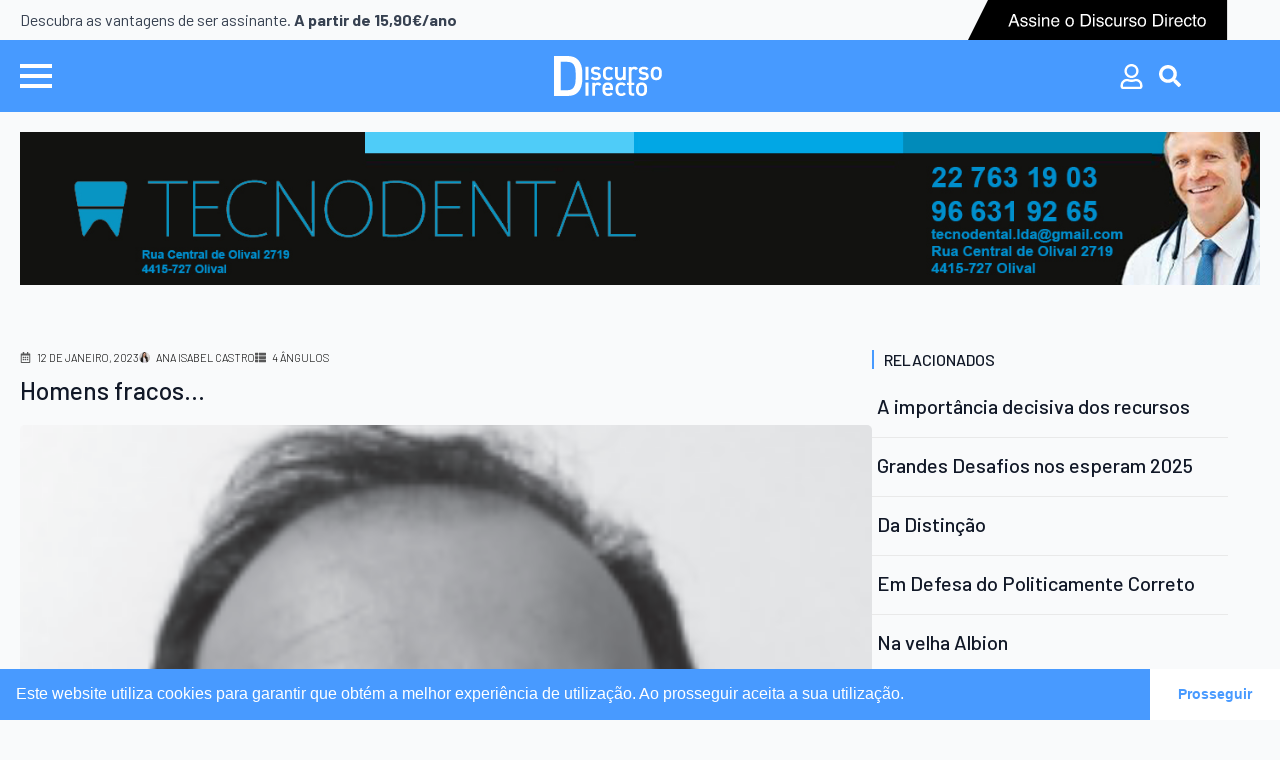

--- FILE ---
content_type: text/html; charset=UTF-8
request_url: https://discursodireto.pt/2023/01/12/homens-fracos/
body_size: 19513
content:
<!doctype html>
<html lang="pt-PT">
<head>
    <meta charset="UTF-8">
    <meta name="viewport" content="width=device-width, initial-scale=1">
            <link rel='stylesheet' href='https://discursodireto.pt/wp-content/plugins/breakdance/plugin/themeless/normalize.min.css'>
        <title>Homens fracos… &#x2d; Discurso Directo</title>

<!-- The SEO Framework by Sybre Waaijer -->
<meta name="robots" content="max-snippet:-1,max-image-preview:large,max-video-preview:-1" />
<link rel="canonical" href="https://discursodireto.pt/2023/01/12/homens-fracos/" />
<meta name="description" content="Por: Carlos Matos Numa conversa entre amigos, algu&eacute;m mostrou preocupa&ccedil;&atilde;o com o futuro dos netos. Outros n&atilde;o compreendiam quais os motivos que est&atilde;o na origem da&#8230;" />
<meta property="og:type" content="article" />
<meta property="og:locale" content="pt_PT" />
<meta property="og:site_name" content="Discurso Directo" />
<meta property="og:title" content="Homens fracos…" />
<meta property="og:description" content="Por: Carlos Matos Numa conversa entre amigos, algu&eacute;m mostrou preocupa&ccedil;&atilde;o com o futuro dos netos. Outros n&atilde;o compreendiam quais os motivos que est&atilde;o na origem da irresponsabilidade e qualidade zero dos&#8230;" />
<meta property="og:url" content="https://discursodireto.pt/2023/01/12/homens-fracos/" />
<meta property="og:image" content="https://discursodireto.pt/wp-content/uploads/2023/09/Carlos-Matos-1.png" />
<meta property="og:image:width" content="171" />
<meta property="og:image:height" content="217" />
<meta property="article:published_time" content="2023-01-12T15:21:42+00:00" />
<meta property="article:modified_time" content="2023-09-20T16:24:37+00:00" />
<meta name="twitter:card" content="summary_large_image" />
<meta name="twitter:title" content="Homens fracos…" />
<meta name="twitter:description" content="Por: Carlos Matos Numa conversa entre amigos, algu&eacute;m mostrou preocupa&ccedil;&atilde;o com o futuro dos netos. Outros n&atilde;o compreendiam quais os motivos que est&atilde;o na origem da irresponsabilidade e qualidade zero dos&#8230;" />
<meta name="twitter:image" content="https://discursodireto.pt/wp-content/uploads/2023/09/Carlos-Matos-1.png" />
<script type="application/ld+json">{"@context":"https://schema.org","@graph":[{"@type":"WebSite","@id":"https://discursodireto.pt/#/schema/WebSite","url":"https://discursodireto.pt/","name":"Discurso Directo","description":"Um jornal semanário fiel à sua filosofia e aberto ao mundo da notícia.","inLanguage":"pt-PT","potentialAction":{"@type":"SearchAction","target":{"@type":"EntryPoint","urlTemplate":"https://discursodireto.pt/search/{search_term_string}/"},"query-input":"required name=search_term_string"},"publisher":{"@type":"Organization","@id":"https://discursodireto.pt/#/schema/Organization","name":"Discurso Directo","url":"https://discursodireto.pt/","logo":{"@type":"ImageObject","url":"https://discursodireto.pt/wp-content/uploads/2023/08/cropped-favicon.png","contentUrl":"https://discursodireto.pt/wp-content/uploads/2023/08/cropped-favicon.png","width":512,"height":512,"contentSize":"11900"}}},{"@type":"WebPage","@id":"https://discursodireto.pt/2023/01/12/homens-fracos/","url":"https://discursodireto.pt/2023/01/12/homens-fracos/","name":"Homens fracos… &#x2d; Discurso Directo","description":"Por: Carlos Matos Numa conversa entre amigos, algu&eacute;m mostrou preocupa&ccedil;&atilde;o com o futuro dos netos. Outros n&atilde;o compreendiam quais os motivos que est&atilde;o na origem da&#8230;","inLanguage":"pt-PT","isPartOf":{"@id":"https://discursodireto.pt/#/schema/WebSite"},"breadcrumb":{"@type":"BreadcrumbList","@id":"https://discursodireto.pt/#/schema/BreadcrumbList","itemListElement":[{"@type":"ListItem","position":1,"item":"https://discursodireto.pt/","name":"Discurso Directo"},{"@type":"ListItem","position":2,"item":"https://discursodireto.pt/noticias/4-angulos/","name":"Categoria: 4 Ângulos"},{"@type":"ListItem","position":3,"name":"Homens fracos…"}]},"potentialAction":{"@type":"ReadAction","target":"https://discursodireto.pt/2023/01/12/homens-fracos/"},"datePublished":"2023-01-12T15:21:42+00:00","dateModified":"2023-09-20T16:24:37+00:00","author":{"@type":"Person","@id":"https://discursodireto.pt/#/schema/Person/c9f021994864b413f18c205cdfea1b73","name":"Ana Isabel Castro","description":"Discurso Direto..."}}]}</script>
<!-- / The SEO Framework by Sybre Waaijer | 4.96ms meta | 3.06ms boot -->

<!-- discursodireto.pt is managing ads with Advanced Ads 1.56.1 --><script id="discu-ready">
			window.advanced_ads_ready=function(e,a){a=a||"complete";var d=function(e){return"interactive"===a?"loading"!==e:"complete"===e};d(document.readyState)?e():document.addEventListener("readystatechange",(function(a){d(a.target.readyState)&&e()}),{once:"interactive"===a})},window.advanced_ads_ready_queue=window.advanced_ads_ready_queue||[];		</script>
		<style id='wp-img-auto-sizes-contain-inline-css' type='text/css'>
img:is([sizes=auto i],[sizes^="auto," i]){contain-intrinsic-size:3000px 1500px}
/*# sourceURL=wp-img-auto-sizes-contain-inline-css */
</style>
<style id='wp-block-paragraph-inline-css' type='text/css'>
.is-small-text{font-size:.875em}.is-regular-text{font-size:1em}.is-large-text{font-size:2.25em}.is-larger-text{font-size:3em}.has-drop-cap:not(:focus):first-letter{float:left;font-size:8.4em;font-style:normal;font-weight:100;line-height:.68;margin:.05em .1em 0 0;text-transform:uppercase}body.rtl .has-drop-cap:not(:focus):first-letter{float:none;margin-left:.1em}p.has-drop-cap.has-background{overflow:hidden}:root :where(p.has-background){padding:1.25em 2.375em}:where(p.has-text-color:not(.has-link-color)) a{color:inherit}p.has-text-align-left[style*="writing-mode:vertical-lr"],p.has-text-align-right[style*="writing-mode:vertical-rl"]{rotate:180deg}
/*# sourceURL=https://discursodireto.pt/wp-includes/blocks/paragraph/style.min.css */
</style>
<link rel='stylesheet' id='mc4wp-form-themes-css' href='https://discursodireto.pt/wp-content/plugins/mailchimp-for-wp/assets/css/form-themes.css?ver=4.9.21' type='text/css' media='all' />
<link rel='stylesheet' id='nsc_bar_nice-cookie-consent-css' href='https://discursodireto.pt/wp-content/plugins/beautiful-and-responsive-cookie-consent/public/cookieNSCconsent.min.css?ver=4.5.0' type='text/css' media='all' />
<script type="text/javascript" src="https://discursodireto.pt/wp-includes/js/jquery/jquery.min.js?ver=3.7.1" id="jquery-core-js"></script>
<script type="text/javascript" src="https://discursodireto.pt/wp-includes/js/jquery/jquery-migrate.min.js?ver=3.4.1" id="jquery-migrate-js"></script>
<script type="text/javascript" src="https://discursodireto.pt/wp-content/plugins/woocommerce/assets/js/jquery-blockui/jquery.blockUI.min.js?ver=2.7.0-wc.9.5.2" id="jquery-blockui-js" defer="defer" data-wp-strategy="defer"></script>
<script type="text/javascript" id="wc-add-to-cart-js-extra">
/* <![CDATA[ */
var wc_add_to_cart_params = {"ajax_url":"/wp-admin/admin-ajax.php","wc_ajax_url":"/?wc-ajax=%%endpoint%%","i18n_view_cart":"Ver carrinho","cart_url":"https://discursodireto.pt","is_cart":"","cart_redirect_after_add":"no"};
//# sourceURL=wc-add-to-cart-js-extra
/* ]]> */
</script>
<script type="text/javascript" src="https://discursodireto.pt/wp-content/plugins/woocommerce/assets/js/frontend/add-to-cart.min.js?ver=9.5.2" id="wc-add-to-cart-js" defer="defer" data-wp-strategy="defer"></script>
<script type="text/javascript" src="https://discursodireto.pt/wp-content/plugins/woocommerce/assets/js/js-cookie/js.cookie.min.js?ver=2.1.4-wc.9.5.2" id="js-cookie-js" defer="defer" data-wp-strategy="defer"></script>
<script type="text/javascript" id="woocommerce-js-extra">
/* <![CDATA[ */
var woocommerce_params = {"ajax_url":"/wp-admin/admin-ajax.php","wc_ajax_url":"/?wc-ajax=%%endpoint%%"};
//# sourceURL=woocommerce-js-extra
/* ]]> */
</script>
<script type="text/javascript" src="https://discursodireto.pt/wp-content/plugins/woocommerce/assets/js/frontend/woocommerce.min.js?ver=9.5.2" id="woocommerce-js" defer="defer" data-wp-strategy="defer"></script>
<script type="text/javascript" id="advanced-ads-advanced-js-js-extra">
/* <![CDATA[ */
var advads_options = {"blog_id":"1","privacy":{"enabled":false,"state":"not_needed"}};
//# sourceURL=advanced-ads-advanced-js-js-extra
/* ]]> */
</script>
<script type="text/javascript" src="https://discursodireto.pt/wp-content/plugins/advanced-ads/public/assets/js/advanced.min.js?ver=1.56.1" id="advanced-ads-advanced-js-js"></script>
<script type="text/javascript">
		var advadsCfpQueue = [];
		var advadsCfpAd = function( adID ){
			if ( 'undefined' == typeof advadsProCfp ) { advadsCfpQueue.push( adID ) } else { advadsProCfp.addElement( adID ) }
		};
		</script>
			<noscript><style>.woocommerce-product-gallery{ opacity: 1 !important; }</style></noscript>
	<style type="text/css" id="filter-everything-inline-css">.wpc-orderby-select{width:100%}.wpc-filters-open-button-container{display:none}.wpc-debug-message{padding:16px;font-size:14px;border:1px dashed #ccc;margin-bottom:20px}.wpc-debug-title{visibility:hidden}.wpc-button-inner,.wpc-chip-content{display:flex;align-items:center}.wpc-icon-html-wrapper{position:relative;margin-right:10px;top:2px}.wpc-icon-html-wrapper span{display:block;height:1px;width:18px;border-radius:3px;background:#2c2d33;margin-bottom:4px;position:relative}span.wpc-icon-line-1:after,span.wpc-icon-line-2:after,span.wpc-icon-line-3:after{content:"";display:block;width:3px;height:3px;border:1px solid #2c2d33;background-color:#fff;position:absolute;top:-2px;box-sizing:content-box}span.wpc-icon-line-3:after{border-radius:50%;left:2px}span.wpc-icon-line-1:after{border-radius:50%;left:5px}span.wpc-icon-line-2:after{border-radius:50%;left:12px}body .wpc-filters-open-button-container a.wpc-filters-open-widget,body .wpc-filters-open-button-container a.wpc-open-close-filters-button{display:inline-block;text-align:left;border:1px solid #2c2d33;border-radius:2px;line-height:1.5;padding:7px 12px;background-color:transparent;color:#2c2d33;box-sizing:border-box;text-decoration:none!important;font-weight:400;transition:none;position:relative}@media screen and (max-width:768px){.wpc_show_bottom_widget .wpc-filters-open-button-container,.wpc_show_open_close_button .wpc-filters-open-button-container{display:block}.wpc_show_bottom_widget .wpc-filters-open-button-container{margin-top:1em;margin-bottom:1em}}</style>
<link rel="icon" href="https://discursodireto.pt/wp-content/uploads/2023/08/cropped-favicon-32x32.png" sizes="32x32" />
<link rel="icon" href="https://discursodireto.pt/wp-content/uploads/2023/08/cropped-favicon-192x192.png" sizes="192x192" />
<link rel="apple-touch-icon" href="https://discursodireto.pt/wp-content/uploads/2023/08/cropped-favicon-180x180.png" />
<meta name="msapplication-TileImage" content="https://discursodireto.pt/wp-content/uploads/2023/08/cropped-favicon-270x270.png" />
<!-- [HEADER ASSETS] -->
<link rel="stylesheet" href="https://discursodireto.pt/wp-content/plugins/breakdance/subplugins/breakdance-woocommerce/css/breakdance-woocommerce.css" />

<link rel="stylesheet" href="https://discursodireto.pt/wp-content/plugins/breakdance/subplugins/breakdance-elements/dependencies-files/breakdance-fancy-background@1/fancy-background.css?bd_ver=2.4.0" />
<link rel="stylesheet" href="https://discursodireto.pt/wp-content/plugins/breakdance/subplugins/breakdance-elements/dependencies-files/breakdance-posts@1/posts.css?bd_ver=2.4.0" />
<link rel="stylesheet" href="https://discursodireto.pt/wp-content/plugins/breakdance/subplugins/breakdance-elements/dependencies-files/awesome-menu@1/awesome-menu.css?bd_ver=2.4.0" />
<link rel="stylesheet" href="https://fonts.googleapis.com/css2?family=Barlow:ital,wght@0,100;0,200;0,300;0,400;0,500;0,600;0,700;0,800;0,900;1,100;1,200;1,300;1,400;1,500;1,600;1,700;1,800;1,900&display=swap" />

<link rel="stylesheet" href="https://discursodireto.pt/wp-content/uploads/breakdance/css/post-36705-defaults.css?v=ff79a3286e5d347dcb7f0c8107cbee20" />

<link rel="stylesheet" href="https://discursodireto.pt/wp-content/uploads/breakdance/css/post-36799-defaults.css?v=a3083d570fa7c8cdc2f66f446e71f9f5" />

<link rel="stylesheet" href="https://discursodireto.pt/wp-content/uploads/breakdance/css/post-36803-defaults.css?v=c80b2c2f00335d660304feb877ed17cc" />

<link rel="stylesheet" href="https://discursodireto.pt/wp-content/uploads/breakdance/css/post-15-defaults.css?v=77a7428ae4438af624e4844d726426d0" />

<link rel="stylesheet" href="https://discursodireto.pt/wp-content/uploads/breakdance/css/post-38-defaults.css?v=8b98015d69e5745f50bad7455e94054a" />

<link rel="stylesheet" href="https://discursodireto.pt/wp-content/uploads/breakdance/css/post-36-defaults.css?v=4fd002c28844cf0a52ed30511529c862" />

<link rel="stylesheet" href="https://discursodireto.pt/wp-content/uploads/breakdance/css/global-settings.css?v=b41984dd4e62e2af638f323552f9c480" />

<link rel="stylesheet" href="https://discursodireto.pt/wp-content/uploads/breakdance/css/presets.css?v=d41d8cd98f00b204e9800998ecf8427e" />

<link rel="stylesheet" href="https://discursodireto.pt/wp-content/uploads/breakdance/css/selectors.css?v=4ca0d110f5be7ac982c2b20a738d3f12" />



<link rel="stylesheet" href="https://discursodireto.pt/wp-content/uploads/breakdance/css/post-36705.css?v=6eac211ca437348a5853688d44928b19" />

<link rel="stylesheet" href="https://discursodireto.pt/wp-content/uploads/breakdance/css/post-36799.css?v=c6722b2343d7f52b4c997c81ee2f4275" />

<link rel="stylesheet" href="https://discursodireto.pt/wp-content/uploads/breakdance/css/post-36803.css?v=e651ec57a3cc39ee91ed22022cac70db" />

<link rel="stylesheet" href="https://discursodireto.pt/wp-content/uploads/breakdance/css/post-15.css?v=025a378182d976d5b31ca35a0993acbe" />

<link rel="stylesheet" href="https://discursodireto.pt/wp-content/uploads/breakdance/css/post-38.css?v=d1558759afdeaab8f45e7cbdcfd3e055" />

<link rel="stylesheet" href="https://discursodireto.pt/wp-content/uploads/breakdance/css/post-36.css?v=f242454d5038dad3fe22c04bc8c127f0" />
<!-- [/EOF HEADER ASSETS] --><!-- Google tag (gtag.js) -->
<script async src="https://www.googletagmanager.com/gtag/js?id=G-5WCN07E22V"></script>
<script>
  window.dataLayer = window.dataLayer || [];
  function gtag(){dataLayer.push(arguments);}
  gtag('js', new Date());

  gtag('config', 'G-5WCN07E22V');
</script>

<!-- MailChimp -->
<script id="mcjs">!function(c,h,i,m,p){m=c.createElement(h),p=c.getElementsByTagName(h)[0],m.async=1,m.src=i,p.parentNode.insertBefore(m,p)}(document,"script","https://chimpstatic.com/mcjs-connected/js/users/19431f4170b0d033619b87ce5/0fe109c680da428c626566883.js");</script></head>
<body class="wp-singular post-template-default single single-post postid-69406 single-format-standard wp-theme-breakdance-zero-theme-master breakdance theme-breakdance-zero-theme-master woocommerce-no-js">
        <div id="fb-root"></div>
    <script async defer crossorigin="anonymous" src="https://connect.facebook.net/en_US/sdk.js#xfbml=1&version=v21.0"></script>
        <div class='breakdance'><header class="bde-header-builder-15-151 bde-header-builder bde-header-builder--sticky-scroll-slide">

<div class="bde-header-builder__container"><div class="bde-globalblock-15-152 bde-globalblock">
<div class='breakdance'><a class="bde-container-link-38-101-38-1 bde-container-link bde-container-link-38-101 breakdance-link" href="https://discursodireto.pt/assinar/" target="_self" data-type="url">
  
  
	



<div class="bde-columns-38-102-38-1 bde-columns bde-columns-38-102"><div class="bde-column-38-103-38-1 bde-column bde-column-38-103">
  
  
	



<div class="bde-rich-text-38-104-38-1 bde-rich-text bde-rich-text-38-104 breakdance-rich-text-styles">
<p>Descubra as vantagens de ser assinante. <strong>A partir de 15,90€/ano</strong></p>
</div>
</div><div class="bde-column-38-105-38-1 bde-column bde-column-38-105">
  
  
	



<div class="bde-image-38-106-38-1 bde-image bde-image-38-106">
<figure class="breakdance-image breakdance-image--72027">
	<div class="breakdance-image-container">
		<div class="breakdance-image-clip"><img class="breakdance-image-object" src="https://discursodireto.pt/wp-content/uploads/2023/08/assinar-directo.svg" width="" height=""></div>
	</div></figure>

</div>
</div></div>

</a></div>
</div></div>


</header><header class="bde-header-builder-15-137 bde-header-builder bde-header-builder--sticky-scroll-slide">

<div class="bde-header-builder__container"><div class="bde-columns-15-138 bde-columns"><div class="bde-column-15-139 bde-column">
  
  
	



<div class="bde-wp-menu-15-140 bde-wp-menu">


      
        
    <nav class="breakdance-menu breakdance-menu--collapse    ">
    <button class="breakdance-menu-toggle breakdance-menu-toggle--arrow" type="button" aria-label="Open Menu" aria-expanded="false" aria-controls="menu-140">
                  <span class="breakdance-menu-toggle-icon">
            <span class="breakdance-menu-toggle-lines"></span>
          </span>
            </button>
    
  <ul class="breakdance-menu-list" id="menu-140">
              
      <li class="breakdance-menu-topbar">
            <a class="breakdance-menu-topbar-logo" href="https://discursodireto.pt/">
                              <img src="https://discursodireto.pt/wp-content/uploads/2023/08/logodd.svg" alt="" width="" />
                          </a>
    
              <button class="breakdance-menu-close-button" type="button">Close</button>
          </li>
  
    <li id="menu-item-36683" class="unclickable menu-item menu-item-type-custom menu-item-object-custom menu-item-36683 breakdance-menu-item"><a class="breakdance-menu-link"><strong>Rúbricas</strong></a></li>
<li id="menu-item-36684" class="unclickable menu-item menu-item-type-custom menu-item-object-custom menu-item-36684 breakdance-menu-item"><a class="breakdance-menu-link"><span style="border:1px solid #b3b3b3; width:100%"></span></a></li>
<li id="menu-item-36627" class="menu-item menu-item-type-taxonomy menu-item-object-category current-post-ancestor current-menu-parent current-post-parent menu-item-36627 breakdance-menu-item"><a href="https://discursodireto.pt/noticias/4-angulos/" class="breakdance-menu-link">4 Ângulos</a></li>
<li id="menu-item-36628" class="menu-item menu-item-type-taxonomy menu-item-object-category menu-item-36628 breakdance-menu-item"><a href="https://discursodireto.pt/noticias/ambiente/" class="breakdance-menu-link">Ambiente</a></li>
<li id="menu-item-36629" class="menu-item menu-item-type-taxonomy menu-item-object-category menu-item-36629 breakdance-menu-item"><a href="https://discursodireto.pt/noticias/anuncios-institucionais/" class="breakdance-menu-link">Institucional</a></li>
<li id="menu-item-36633" class="menu-item menu-item-type-taxonomy menu-item-object-category menu-item-36633 breakdance-menu-item"><a href="https://discursodireto.pt/noticias/cultura/" class="breakdance-menu-link">Cultura</a></li>
<li id="menu-item-36634" class="menu-item menu-item-type-taxonomy menu-item-object-category menu-item-36634 breakdance-menu-item"><a href="https://discursodireto.pt/noticias/desporto/" class="breakdance-menu-link">Desporto</a></li>
<li id="menu-item-36635" class="menu-item menu-item-type-taxonomy menu-item-object-category menu-item-36635 breakdance-menu-item"><a href="https://discursodireto.pt/noticias/economia/" class="breakdance-menu-link">Economia</a></li>
<li id="menu-item-36636" class="menu-item menu-item-type-taxonomy menu-item-object-category menu-item-36636 breakdance-menu-item"><a href="https://discursodireto.pt/noticias/educacao/" class="breakdance-menu-link">Educação</a></li>
<li id="menu-item-36637" class="menu-item menu-item-type-taxonomy menu-item-object-category menu-item-36637 breakdance-menu-item"><a href="https://discursodireto.pt/noticias/empresas-empresarios/" class="breakdance-menu-link">Empresas &amp; Empresários</a></li>
<li id="menu-item-36638" class="menu-item menu-item-type-taxonomy menu-item-object-category menu-item-36638 breakdance-menu-item"><a href="https://discursodireto.pt/noticias/escritos-na-lousa/" class="breakdance-menu-link">Escritos na Lousa</a></li>
<li id="menu-item-36639" class="menu-item menu-item-type-taxonomy menu-item-object-category menu-item-has-children menu-item-36639 breakdance-menu-item breakdance-dropdown breakdance-dropdown--wp breakdance-dropdown--with-link"><div class="breakdance-dropdown-toggle"><a href="https://discursodireto.pt/noticias/figuras-e-factos-do-passado/" class="breakdance-menu-link" aria-expanded="false">Figuras e Factos do Passado</a><button class="breakdance-menu-link-arrow" type="button" aria-expanded="false" aria-label="Figuras e Factos do Passado Submenu"></button></div><div class="breakdance-dropdown-floater" aria-hidden="true">
  <div class="breakdance-dropdown-body">
    <div class="breakdance-dropdown-section">
<ul class="breakdance-dropdown-links">
	<li id="menu-item-36640" class="menu-item menu-item-type-taxonomy menu-item-object-category menu-item-36640 breakdance-dropdown-item"><a href="https://discursodireto.pt/noticias/figuras-e-factos-do-passado/factos-do-passado/" class="breakdance-dropdown-link"><span class="breakdance-dropdown-link__text">Factos do Passado</span></a></li>
	<li id="menu-item-36641" class="menu-item menu-item-type-taxonomy menu-item-object-category menu-item-36641 breakdance-dropdown-item"><a href="https://discursodireto.pt/noticias/figuras-e-factos-do-passado/figuras-arouquenses/" class="breakdance-dropdown-link"><span class="breakdance-dropdown-link__text">Figuras Arouquenses</span></a></li>
</ul>
    </div>
  </div>
</div></li>
<li id="menu-item-36642" class="menu-item menu-item-type-taxonomy menu-item-object-category menu-item-36642 breakdance-menu-item"><a href="https://discursodireto.pt/noticias/floresta/" class="breakdance-menu-link">Floresta</a></li>
<li id="menu-item-74012" class="menu-item menu-item-type-taxonomy menu-item-object-category menu-item-74012 breakdance-menu-item"><a href="https://discursodireto.pt/noticias/justica/" class="breakdance-menu-link">Justiça</a></li>
<li id="menu-item-36644" class="menu-item menu-item-type-taxonomy menu-item-object-category menu-item-36644 breakdance-menu-item"><a href="https://discursodireto.pt/noticias/opiniao/" class="breakdance-menu-link">Opinião</a></li>
<li id="menu-item-36645" class="menu-item menu-item-type-taxonomy menu-item-object-category menu-item-36645 breakdance-menu-item"><a href="https://discursodireto.pt/noticias/politica/" class="breakdance-menu-link">Política</a></li>
<li id="menu-item-36646" class="menu-item menu-item-type-taxonomy menu-item-object-category menu-item-36646 breakdance-menu-item"><a href="https://discursodireto.pt/noticias/saude-bem-estar/" class="breakdance-menu-link">Saúde &amp; Bem-estar</a></li>
<li id="menu-item-36647" class="menu-item menu-item-type-taxonomy menu-item-object-category menu-item-36647 breakdance-menu-item"><a href="https://discursodireto.pt/noticias/sociedade/" class="breakdance-menu-link">Sociedade</a></li>
<li id="menu-item-72075" class="unclickable menu-margin-top menu-item menu-item-type-custom menu-item-object-custom menu-item-72075 breakdance-menu-item"><a class="breakdance-menu-link"><strong>Concelhos</strong></a></li>
<li id="menu-item-72076" class="unclickable menu-item menu-item-type-custom menu-item-object-custom menu-item-72076 breakdance-menu-item"><a class="breakdance-menu-link"><span style="border:1px solid #b3b3b3; width:100%"></span></a></li>
<li id="menu-item-73982" class="menu-item menu-item-type-taxonomy menu-item-object-concelho menu-item-73982 breakdance-menu-item"><a href="https://discursodireto.pt/concelho/agueda/" class="breakdance-menu-link">Águeda</a></li>
<li id="menu-item-73075" class="menu-item menu-item-type-taxonomy menu-item-object-concelho menu-item-73075 breakdance-menu-item"><a href="https://discursodireto.pt/concelho/arouca/" class="breakdance-menu-link">Arouca</a></li>
<li id="menu-item-73985" class="menu-item menu-item-type-taxonomy menu-item-object-concelho menu-item-73985 breakdance-menu-item"><a href="https://discursodireto.pt/concelho/aveiro/" class="breakdance-menu-link">Aveiro</a></li>
<li id="menu-item-73077" class="menu-item menu-item-type-taxonomy menu-item-object-concelho menu-item-73077 breakdance-menu-item"><a href="https://discursodireto.pt/concelho/castelo-de-paiva/" class="breakdance-menu-link">Castelo de Paiva</a></li>
<li id="menu-item-73983" class="menu-item menu-item-type-taxonomy menu-item-object-concelho menu-item-73983 breakdance-menu-item"><a href="https://discursodireto.pt/concelho/espinho/" class="breakdance-menu-link">Espinho</a></li>
<li id="menu-item-73984" class="menu-item menu-item-type-taxonomy menu-item-object-concelho menu-item-73984 breakdance-menu-item"><a href="https://discursodireto.pt/concelho/gondomar/" class="breakdance-menu-link">Gondomar</a></li>
<li id="menu-item-73078" class="menu-item menu-item-type-taxonomy menu-item-object-concelho menu-item-73078 breakdance-menu-item"><a href="https://discursodireto.pt/concelho/oliveira-de-azemeis/" class="breakdance-menu-link">Oliveira de Azeméis</a></li>
<li id="menu-item-73375" class="menu-item menu-item-type-taxonomy menu-item-object-concelho menu-item-73375 breakdance-menu-item"><a href="https://discursodireto.pt/concelho/porto/" class="breakdance-menu-link">Porto</a></li>
<li id="menu-item-73376" class="menu-item menu-item-type-taxonomy menu-item-object-concelho menu-item-73376 breakdance-menu-item"><a href="https://discursodireto.pt/concelho/santa-maria-da-feira/" class="breakdance-menu-link">Santa Maria da Feira</a></li>
<li id="menu-item-73516" class="menu-item menu-item-type-taxonomy menu-item-object-concelho menu-item-73516 breakdance-menu-item"><a href="https://discursodireto.pt/concelho/sao-joao-da-madeira/" class="breakdance-menu-link">São João da Madeira</a></li>
<li id="menu-item-73981" class="menu-item menu-item-type-taxonomy menu-item-object-concelho menu-item-73981 breakdance-menu-item"><a href="https://discursodireto.pt/concelho/sever-do-vouga/" class="breakdance-menu-link">Sever do Vouga</a></li>
<li id="menu-item-73076" class="menu-item menu-item-type-taxonomy menu-item-object-concelho menu-item-73076 breakdance-menu-item"><a href="https://discursodireto.pt/concelho/vale-de-cambra/" class="breakdance-menu-link">Vale de Cambra</a></li>
<li id="menu-item-73980" class="menu-item menu-item-type-taxonomy menu-item-object-concelho menu-item-73980 breakdance-menu-item"><a href="https://discursodireto.pt/concelho/vila-nova-de-gaia/" class="breakdance-menu-link">Vila Nova de Gaia</a></li>
<li id="menu-item-36685" class="unclickable menu-margin-top menu-item menu-item-type-custom menu-item-object-custom menu-item-36685 breakdance-menu-item"><a class="breakdance-menu-link"><strong>Sobre</strong></a></li>
<li id="menu-item-36686" class="unclickable menu-item menu-item-type-custom menu-item-object-custom menu-item-36686 breakdance-menu-item"><a class="breakdance-menu-link"><span style="border:1px solid #b3b3b3; width:100%"></span></a></li>
<li id="menu-item-38278" class="menu-item menu-item-type-post_type menu-item-object-page menu-item-38278 breakdance-menu-item"><a href="https://discursodireto.pt/localizacao-e-contactos/" class="breakdance-menu-link">Localização e contactos</a></li>
<li id="menu-item-38276" class="menu-item menu-item-type-post_type menu-item-object-page menu-item-38276 breakdance-menu-item"><a href="https://discursodireto.pt/estatuto-editorial/" class="breakdance-menu-link">Estatuto editorial</a></li>
<li id="menu-item-85725" class="menu-item menu-item-type-post_type menu-item-object-page menu-item-85725 breakdance-menu-item"><a href="https://discursodireto.pt/ficha-tecnica/" class="breakdance-menu-link">Ficha técnica</a></li>
<li id="menu-item-38279" class="menu-item menu-item-type-post_type menu-item-object-page menu-item-38279 breakdance-menu-item"><a href="https://discursodireto.pt/manual-de-boas-praticas-editoriais-e-codigo-de-conduta/" class="breakdance-menu-link">Manual de boas práticas editoriais e código de conduta</a></li>

  </ul>
  </nav>


</div>
</div><div class="bde-column-15-141 bde-column">
  
  
	



<a class="bde-container-link-15-142 bde-container-link breakdance-link" href="https://discursodireto.pt" target="_self" data-type="url">
  
  
	



<div class="bde-image-15-143 bde-image">
<figure class="breakdance-image breakdance-image--72024">
	<div class="breakdance-image-container">
		<div class="breakdance-image-clip"><img class="breakdance-image-object" src="https://discursodireto.pt/wp-content/uploads/2023/09/logodd-white.svg" width="" height=""></div>
	</div></figure>

</div>

</a>
</div><div class="bde-column-15-144 bde-column">
  
  
	



<div class="bde-icon-15-145 bde-icon">

    
                    
            
            

    
    
    
    
    
    <a class="breakdance-link bde-icon-icon breakdance-icon-atom" href="https://discursodireto.pt/minha-conta/" target="_self" data-type="url"  >

    
                    <svg xmlns="http://www.w3.org/2000/svg" viewBox="0 0 448 512"><!-- Font Awesome Free 5.15.1 by @fontawesome - https://fontawesome.com License - https://fontawesome.com/license/free (Icons: CC BY 4.0, Fonts: SIL OFL 1.1, Code: MIT License) --><path d="M313.6 304c-28.7 0-42.5 16-89.6 16-47.1 0-60.8-16-89.6-16C60.2 304 0 364.2 0 438.4V464c0 26.5 21.5 48 48 48h352c26.5 0 48-21.5 48-48v-25.6c0-74.2-60.2-134.4-134.4-134.4zM400 464H48v-25.6c0-47.6 38.8-86.4 86.4-86.4 14.6 0 38.3 16 89.6 16 51.7 0 74.9-16 89.6-16 47.6 0 86.4 38.8 86.4 86.4V464zM224 288c79.5 0 144-64.5 144-144S303.5 0 224 0 80 64.5 80 144s64.5 144 144 144zm0-240c52.9 0 96 43.1 96 96s-43.1 96-96 96-96-43.1-96-96 43.1-96 96-96z"/></svg>
        
        
        
                </a>

    


</div><div class="bde-search-form-15-146 bde-search-form">






      <button aria-label="Toggle search" aria-expanded="false" aria-controls="search-form-146" class="search-form__button search-form__button--full-screen js-search-form-expand-button">
                    <svg xmlns="http://www.w3.org/2000/svg" viewBox="0 0 512 512"><!-- Font Awesome Free 5.15.1 by @fontawesome - https://fontawesome.com License - https://fontawesome.com/license/free (Icons: CC BY 4.0, Fonts: SIL OFL 1.1, Code: MIT License) --><path d="M505 442.7L405.3 343c-4.5-4.5-10.6-7-17-7H372c27.6-35.3 44-79.7 44-128C416 93.1 322.9 0 208 0S0 93.1 0 208s93.1 208 208 208c48.3 0 92.7-16.4 128-44v16.3c0 6.4 2.5 12.5 7 17l99.7 99.7c9.4 9.4 24.6 9.4 33.9 0l28.3-28.3c9.4-9.4 9.4-24.6.1-34zM208 336c-70.7 0-128-57.2-128-128 0-70.7 57.2-128 128-128 70.7 0 128 57.2 128 128 0 70.7-57.2 128-128 128z"/></svg>
            </button>
   


<form id="search-form-146" role="search" method="get" data-type="full-screen" aria-hidden="true" class="js-search-form search-form search-form--full-screen" action="https://discursodireto.pt">
  <div class="search-form__container">
   
   

  	
  	<label class="screen-reader-text" for="search-form-field-146">Search for:</label>
   
     

     
   
     

           <div class="search-form__lightbox">
        <div role="button" class="search-form__lightbox-close js-search-form-close">
            <svg width="100%" aria-hidden="true" class="search-form__icon--close" xmlns="http://www.w3.org/2000/svg" viewBox="0 0 320 512"><!--! Font Awesome Pro 6.0.0-beta2 by @fontawesome - https://fontawesome.com License - https://fontawesome.com/license (Commercial License) --><path d="M312.1 375c9.369 9.369 9.369 24.57 0 33.94s-24.57 9.369-33.94 0L160 289.9l-119 119c-9.369 9.369-24.57 9.369-33.94 0s-9.369-24.57 0-33.94L126.1 256L7.027 136.1c-9.369-9.369-9.369-24.57 0-33.94s24.57-9.369 33.94 0L160 222.1l119-119c9.369-9.369 24.57-9.369 33.94 0s9.369 24.57 0 33.94L193.9 256L312.1 375z"/></svg>

        </div>

        <div class="search-form__lightbox-bg js-search-form-lightbox-bg"></div>
       
      
     <div class="search-form__lightbox-container">
        <button type="submit" class="search-form__lightbox-button">
          		  	<svg xmlns="http://www.w3.org/2000/svg" viewBox="0 0 512 512"><!-- Font Awesome Free 5.15.1 by @fontawesome - https://fontawesome.com License - https://fontawesome.com/license/free (Icons: CC BY 4.0, Fonts: SIL OFL 1.1, Code: MIT License) --><path d="M505 442.7L405.3 343c-4.5-4.5-10.6-7-17-7H372c27.6-35.3 44-79.7 44-128C416 93.1 322.9 0 208 0S0 93.1 0 208s93.1 208 208 208c48.3 0 92.7-16.4 128-44v16.3c0 6.4 2.5 12.5 7 17l99.7 99.7c9.4 9.4 24.6 9.4 33.9 0l28.3-28.3c9.4-9.4 9.4-24.6.1-34zM208 336c-70.7 0-128-57.2-128-128 0-70.7 57.2-128 128-128 70.7 0 128 57.2 128 128 0 70.7-57.2 128-128 128z"/></svg>
      	          </button>
        <input type="text" id="search-form-field-146" class="js-search-form-field search-form__field" placeholder="" value="" name="s" />
      </div>

    </div>
  
     
  </div>
</form>


</div>
</div></div></div>


</header><header class="bde-header-builder-15-155 bde-header-builder bde-header-builder--sticky bde-header-builder--sticky-scroll-slide bde-header-builder--sticky-styles bde-header-builder--sticky-scroll-start-off-hidden bde-header-builder--sticky-scroll-hide" data-sticky-hide-until-scroll-distance="100">

<div class="bde-header-builder__container"><div class="bde-columns-15-156 bde-columns"><div class="bde-column-15-157 bde-column">
  
  
	



<div class="bde-wp-menu-15-158 bde-wp-menu">


      
        
    <nav class="breakdance-menu breakdance-menu--collapse    ">
    <button class="breakdance-menu-toggle breakdance-menu-toggle--arrow" type="button" aria-label="Open Menu" aria-expanded="false" aria-controls="menu-158">
                  <span class="breakdance-menu-toggle-icon">
            <span class="breakdance-menu-toggle-lines"></span>
          </span>
            </button>
    
  <ul class="breakdance-menu-list" id="menu-158">
              
      <li class="breakdance-menu-topbar">
            <a class="breakdance-menu-topbar-logo" href="https://discursodireto.pt/">
                              <img src="https://discursodireto.pt/wp-content/uploads/2023/08/logodd.svg" alt="" width="" />
                          </a>
    
              <button class="breakdance-menu-close-button" type="button">Close</button>
          </li>
  
    <li class="unclickable menu-item menu-item-type-custom menu-item-object-custom menu-item-36683 breakdance-menu-item"><a class="breakdance-menu-link"><strong>Rúbricas</strong></a></li>
<li class="unclickable menu-item menu-item-type-custom menu-item-object-custom menu-item-36684 breakdance-menu-item"><a class="breakdance-menu-link"><span style="border:1px solid #b3b3b3; width:100%"></span></a></li>
<li class="menu-item menu-item-type-taxonomy menu-item-object-category current-post-ancestor current-menu-parent current-post-parent menu-item-36627 breakdance-menu-item"><a href="https://discursodireto.pt/noticias/4-angulos/" class="breakdance-menu-link">4 Ângulos</a></li>
<li class="menu-item menu-item-type-taxonomy menu-item-object-category menu-item-36628 breakdance-menu-item"><a href="https://discursodireto.pt/noticias/ambiente/" class="breakdance-menu-link">Ambiente</a></li>
<li class="menu-item menu-item-type-taxonomy menu-item-object-category menu-item-36629 breakdance-menu-item"><a href="https://discursodireto.pt/noticias/anuncios-institucionais/" class="breakdance-menu-link">Institucional</a></li>
<li class="menu-item menu-item-type-taxonomy menu-item-object-category menu-item-36633 breakdance-menu-item"><a href="https://discursodireto.pt/noticias/cultura/" class="breakdance-menu-link">Cultura</a></li>
<li class="menu-item menu-item-type-taxonomy menu-item-object-category menu-item-36634 breakdance-menu-item"><a href="https://discursodireto.pt/noticias/desporto/" class="breakdance-menu-link">Desporto</a></li>
<li class="menu-item menu-item-type-taxonomy menu-item-object-category menu-item-36635 breakdance-menu-item"><a href="https://discursodireto.pt/noticias/economia/" class="breakdance-menu-link">Economia</a></li>
<li class="menu-item menu-item-type-taxonomy menu-item-object-category menu-item-36636 breakdance-menu-item"><a href="https://discursodireto.pt/noticias/educacao/" class="breakdance-menu-link">Educação</a></li>
<li class="menu-item menu-item-type-taxonomy menu-item-object-category menu-item-36637 breakdance-menu-item"><a href="https://discursodireto.pt/noticias/empresas-empresarios/" class="breakdance-menu-link">Empresas &amp; Empresários</a></li>
<li class="menu-item menu-item-type-taxonomy menu-item-object-category menu-item-36638 breakdance-menu-item"><a href="https://discursodireto.pt/noticias/escritos-na-lousa/" class="breakdance-menu-link">Escritos na Lousa</a></li>
<li class="menu-item menu-item-type-taxonomy menu-item-object-category menu-item-has-children menu-item-36639 breakdance-menu-item breakdance-dropdown breakdance-dropdown--wp breakdance-dropdown--with-link"><div class="breakdance-dropdown-toggle"><a href="https://discursodireto.pt/noticias/figuras-e-factos-do-passado/" class="breakdance-menu-link" aria-expanded="false">Figuras e Factos do Passado</a><button class="breakdance-menu-link-arrow" type="button" aria-expanded="false" aria-label="Figuras e Factos do Passado Submenu"></button></div><div class="breakdance-dropdown-floater" aria-hidden="true">
  <div class="breakdance-dropdown-body">
    <div class="breakdance-dropdown-section">
<ul class="breakdance-dropdown-links">
	<li class="menu-item menu-item-type-taxonomy menu-item-object-category menu-item-36640 breakdance-dropdown-item"><a href="https://discursodireto.pt/noticias/figuras-e-factos-do-passado/factos-do-passado/" class="breakdance-dropdown-link"><span class="breakdance-dropdown-link__text">Factos do Passado</span></a></li>
	<li class="menu-item menu-item-type-taxonomy menu-item-object-category menu-item-36641 breakdance-dropdown-item"><a href="https://discursodireto.pt/noticias/figuras-e-factos-do-passado/figuras-arouquenses/" class="breakdance-dropdown-link"><span class="breakdance-dropdown-link__text">Figuras Arouquenses</span></a></li>
</ul>
    </div>
  </div>
</div></li>
<li class="menu-item menu-item-type-taxonomy menu-item-object-category menu-item-36642 breakdance-menu-item"><a href="https://discursodireto.pt/noticias/floresta/" class="breakdance-menu-link">Floresta</a></li>
<li class="menu-item menu-item-type-taxonomy menu-item-object-category menu-item-74012 breakdance-menu-item"><a href="https://discursodireto.pt/noticias/justica/" class="breakdance-menu-link">Justiça</a></li>
<li class="menu-item menu-item-type-taxonomy menu-item-object-category menu-item-36644 breakdance-menu-item"><a href="https://discursodireto.pt/noticias/opiniao/" class="breakdance-menu-link">Opinião</a></li>
<li class="menu-item menu-item-type-taxonomy menu-item-object-category menu-item-36645 breakdance-menu-item"><a href="https://discursodireto.pt/noticias/politica/" class="breakdance-menu-link">Política</a></li>
<li class="menu-item menu-item-type-taxonomy menu-item-object-category menu-item-36646 breakdance-menu-item"><a href="https://discursodireto.pt/noticias/saude-bem-estar/" class="breakdance-menu-link">Saúde &amp; Bem-estar</a></li>
<li class="menu-item menu-item-type-taxonomy menu-item-object-category menu-item-36647 breakdance-menu-item"><a href="https://discursodireto.pt/noticias/sociedade/" class="breakdance-menu-link">Sociedade</a></li>
<li class="unclickable menu-margin-top menu-item menu-item-type-custom menu-item-object-custom menu-item-72075 breakdance-menu-item"><a class="breakdance-menu-link"><strong>Concelhos</strong></a></li>
<li class="unclickable menu-item menu-item-type-custom menu-item-object-custom menu-item-72076 breakdance-menu-item"><a class="breakdance-menu-link"><span style="border:1px solid #b3b3b3; width:100%"></span></a></li>
<li class="menu-item menu-item-type-taxonomy menu-item-object-concelho menu-item-73982 breakdance-menu-item"><a href="https://discursodireto.pt/concelho/agueda/" class="breakdance-menu-link">Águeda</a></li>
<li class="menu-item menu-item-type-taxonomy menu-item-object-concelho menu-item-73075 breakdance-menu-item"><a href="https://discursodireto.pt/concelho/arouca/" class="breakdance-menu-link">Arouca</a></li>
<li class="menu-item menu-item-type-taxonomy menu-item-object-concelho menu-item-73985 breakdance-menu-item"><a href="https://discursodireto.pt/concelho/aveiro/" class="breakdance-menu-link">Aveiro</a></li>
<li class="menu-item menu-item-type-taxonomy menu-item-object-concelho menu-item-73077 breakdance-menu-item"><a href="https://discursodireto.pt/concelho/castelo-de-paiva/" class="breakdance-menu-link">Castelo de Paiva</a></li>
<li class="menu-item menu-item-type-taxonomy menu-item-object-concelho menu-item-73983 breakdance-menu-item"><a href="https://discursodireto.pt/concelho/espinho/" class="breakdance-menu-link">Espinho</a></li>
<li class="menu-item menu-item-type-taxonomy menu-item-object-concelho menu-item-73984 breakdance-menu-item"><a href="https://discursodireto.pt/concelho/gondomar/" class="breakdance-menu-link">Gondomar</a></li>
<li class="menu-item menu-item-type-taxonomy menu-item-object-concelho menu-item-73078 breakdance-menu-item"><a href="https://discursodireto.pt/concelho/oliveira-de-azemeis/" class="breakdance-menu-link">Oliveira de Azeméis</a></li>
<li class="menu-item menu-item-type-taxonomy menu-item-object-concelho menu-item-73375 breakdance-menu-item"><a href="https://discursodireto.pt/concelho/porto/" class="breakdance-menu-link">Porto</a></li>
<li class="menu-item menu-item-type-taxonomy menu-item-object-concelho menu-item-73376 breakdance-menu-item"><a href="https://discursodireto.pt/concelho/santa-maria-da-feira/" class="breakdance-menu-link">Santa Maria da Feira</a></li>
<li class="menu-item menu-item-type-taxonomy menu-item-object-concelho menu-item-73516 breakdance-menu-item"><a href="https://discursodireto.pt/concelho/sao-joao-da-madeira/" class="breakdance-menu-link">São João da Madeira</a></li>
<li class="menu-item menu-item-type-taxonomy menu-item-object-concelho menu-item-73981 breakdance-menu-item"><a href="https://discursodireto.pt/concelho/sever-do-vouga/" class="breakdance-menu-link">Sever do Vouga</a></li>
<li class="menu-item menu-item-type-taxonomy menu-item-object-concelho menu-item-73076 breakdance-menu-item"><a href="https://discursodireto.pt/concelho/vale-de-cambra/" class="breakdance-menu-link">Vale de Cambra</a></li>
<li class="menu-item menu-item-type-taxonomy menu-item-object-concelho menu-item-73980 breakdance-menu-item"><a href="https://discursodireto.pt/concelho/vila-nova-de-gaia/" class="breakdance-menu-link">Vila Nova de Gaia</a></li>
<li class="unclickable menu-margin-top menu-item menu-item-type-custom menu-item-object-custom menu-item-36685 breakdance-menu-item"><a class="breakdance-menu-link"><strong>Sobre</strong></a></li>
<li class="unclickable menu-item menu-item-type-custom menu-item-object-custom menu-item-36686 breakdance-menu-item"><a class="breakdance-menu-link"><span style="border:1px solid #b3b3b3; width:100%"></span></a></li>
<li class="menu-item menu-item-type-post_type menu-item-object-page menu-item-38278 breakdance-menu-item"><a href="https://discursodireto.pt/localizacao-e-contactos/" class="breakdance-menu-link">Localização e contactos</a></li>
<li class="menu-item menu-item-type-post_type menu-item-object-page menu-item-38276 breakdance-menu-item"><a href="https://discursodireto.pt/estatuto-editorial/" class="breakdance-menu-link">Estatuto editorial</a></li>
<li class="menu-item menu-item-type-post_type menu-item-object-page menu-item-85725 breakdance-menu-item"><a href="https://discursodireto.pt/ficha-tecnica/" class="breakdance-menu-link">Ficha técnica</a></li>
<li class="menu-item menu-item-type-post_type menu-item-object-page menu-item-38279 breakdance-menu-item"><a href="https://discursodireto.pt/manual-de-boas-praticas-editoriais-e-codigo-de-conduta/" class="breakdance-menu-link">Manual de boas práticas editoriais e código de conduta</a></li>

  </ul>
  </nav>


</div>
</div><div class="bde-column-15-159 bde-column">
  
  
	



<a class="bde-container-link-15-160 bde-container-link breakdance-link" href="https://discursodireto.pt" target="_self" data-type="url">
  
  
	



<div class="bde-image-15-161 bde-image">
<figure class="breakdance-image breakdance-image--72024">
	<div class="breakdance-image-container">
		<div class="breakdance-image-clip"><img class="breakdance-image-object" src="https://discursodireto.pt/wp-content/uploads/2023/09/logodd-white.svg" width="" height=""></div>
	</div></figure>

</div>

</a>
</div><div class="bde-column-15-162 bde-column">
  
  
	



<div class="bde-icon-15-163 bde-icon">

    
                    
            
            

    
    
    
    
    
    <a class="breakdance-link bde-icon-icon breakdance-icon-atom" href="https://discursodireto.pt/minha-conta/" target="_self" data-type="url"  >

    
                    <svg xmlns="http://www.w3.org/2000/svg" viewBox="0 0 448 512"><!-- Font Awesome Free 5.15.1 by @fontawesome - https://fontawesome.com License - https://fontawesome.com/license/free (Icons: CC BY 4.0, Fonts: SIL OFL 1.1, Code: MIT License) --><path d="M313.6 304c-28.7 0-42.5 16-89.6 16-47.1 0-60.8-16-89.6-16C60.2 304 0 364.2 0 438.4V464c0 26.5 21.5 48 48 48h352c26.5 0 48-21.5 48-48v-25.6c0-74.2-60.2-134.4-134.4-134.4zM400 464H48v-25.6c0-47.6 38.8-86.4 86.4-86.4 14.6 0 38.3 16 89.6 16 51.7 0 74.9-16 89.6-16 47.6 0 86.4 38.8 86.4 86.4V464zM224 288c79.5 0 144-64.5 144-144S303.5 0 224 0 80 64.5 80 144s64.5 144 144 144zm0-240c52.9 0 96 43.1 96 96s-43.1 96-96 96-96-43.1-96-96 43.1-96 96-96z"/></svg>
        
        
        
                </a>

    


</div><div class="bde-search-form-15-164 bde-search-form">






      <button aria-label="Toggle search" aria-expanded="false" aria-controls="search-form-164" class="search-form__button search-form__button--full-screen js-search-form-expand-button">
                    <svg xmlns="http://www.w3.org/2000/svg" id="icon-search" viewBox="0 0 32 32">
<path d="M31.008 27.231l-7.58-6.447c-0.784-0.705-1.622-1.029-2.299-0.998 1.789-2.096 2.87-4.815 2.87-7.787 0-6.627-5.373-12-12-12s-12 5.373-12 12 5.373 12 12 12c2.972 0 5.691-1.081 7.787-2.87-0.031 0.677 0.293 1.515 0.998 2.299l6.447 7.58c1.104 1.226 2.907 1.33 4.007 0.23s0.997-2.903-0.23-4.007zM12 20c-4.418 0-8-3.582-8-8s3.582-8 8-8 8 3.582 8 8-3.582 8-8 8z"/>
</svg>
            </button>
   


<form id="search-form-164" role="search" method="get" data-type="full-screen" aria-hidden="true" class="js-search-form search-form search-form--full-screen" action="https://discursodireto.pt">
  <div class="search-form__container">
   
   

  	
  	<label class="screen-reader-text" for="search-form-field-164">Search for:</label>
   
     

     
   
     

           <div class="search-form__lightbox">
        <div role="button" class="search-form__lightbox-close js-search-form-close">
            <svg width="100%" aria-hidden="true" class="search-form__icon--close" xmlns="http://www.w3.org/2000/svg" viewBox="0 0 320 512"><!--! Font Awesome Pro 6.0.0-beta2 by @fontawesome - https://fontawesome.com License - https://fontawesome.com/license (Commercial License) --><path d="M312.1 375c9.369 9.369 9.369 24.57 0 33.94s-24.57 9.369-33.94 0L160 289.9l-119 119c-9.369 9.369-24.57 9.369-33.94 0s-9.369-24.57 0-33.94L126.1 256L7.027 136.1c-9.369-9.369-9.369-24.57 0-33.94s24.57-9.369 33.94 0L160 222.1l119-119c9.369-9.369 24.57-9.369 33.94 0s9.369 24.57 0 33.94L193.9 256L312.1 375z"/></svg>

        </div>

        <div class="search-form__lightbox-bg js-search-form-lightbox-bg"></div>
       
      
     <div class="search-form__lightbox-container">
        <button type="submit" class="search-form__lightbox-button">
          		  	<svg xmlns="http://www.w3.org/2000/svg" id="icon-search" viewBox="0 0 32 32">
<path d="M31.008 27.231l-7.58-6.447c-0.784-0.705-1.622-1.029-2.299-0.998 1.789-2.096 2.87-4.815 2.87-7.787 0-6.627-5.373-12-12-12s-12 5.373-12 12 5.373 12 12 12c2.972 0 5.691-1.081 7.787-2.87-0.031 0.677 0.293 1.515 0.998 2.299l6.447 7.58c1.104 1.226 2.907 1.33 4.007 0.23s0.997-2.903-0.23-4.007zM12 20c-4.418 0-8-3.582-8-8s3.582-8 8-8 8 3.582 8 8-3.582 8-8 8z"/>
</svg>
      	          </button>
        <input type="text" id="search-form-field-164" class="js-search-form-field search-form__field" placeholder="Pesquisar" value="" name="s" />
      </div>

    </div>
  
     
  </div>
</form>


</div>
</div></div></div>


</header></div><div class='breakdance'><section class="bde-section-36705-187 bde-section">
  
  
	



<div class="section-container"><div class="bde-code-block-36705-189 bde-code-block">

  <div id="cb92e58fea3647cae55cc09e8692e15d1"></div>


</div></div>
</section><section class="bde-section-36705-100 bde-section">
  
  
	



<div class="section-container"><div class="bde-columns-36705-105 bde-columns"><div class="bde-column-36705-106 bde-column">
  
  
	



<ul class="bde-post-meta-36705-138 bde-post-meta">
            <li class="ee-postmeta-date-wrap">
                                                            <div class="ee-postmeta-icon breakdance-icon-atom"><svg xmlns="http://www.w3.org/2000/svg" viewBox="0 0 448 512"><!-- Font Awesome Free 5.15.1 by @fontawesome - https://fontawesome.com License - https://fontawesome.com/license/free (Icons: CC BY 4.0, Fonts: SIL OFL 1.1, Code: MIT License) --><path d="M148 288h-40c-6.6 0-12-5.4-12-12v-40c0-6.6 5.4-12 12-12h40c6.6 0 12 5.4 12 12v40c0 6.6-5.4 12-12 12zm108-12v-40c0-6.6-5.4-12-12-12h-40c-6.6 0-12 5.4-12 12v40c0 6.6 5.4 12 12 12h40c6.6 0 12-5.4 12-12zm96 0v-40c0-6.6-5.4-12-12-12h-40c-6.6 0-12 5.4-12 12v40c0 6.6 5.4 12 12 12h40c6.6 0 12-5.4 12-12zm-96 96v-40c0-6.6-5.4-12-12-12h-40c-6.6 0-12 5.4-12 12v40c0 6.6 5.4 12 12 12h40c6.6 0 12-5.4 12-12zm-96 0v-40c0-6.6-5.4-12-12-12h-40c-6.6 0-12 5.4-12 12v40c0 6.6 5.4 12 12 12h40c6.6 0 12-5.4 12-12zm192 0v-40c0-6.6-5.4-12-12-12h-40c-6.6 0-12 5.4-12 12v40c0 6.6 5.4 12 12 12h40c6.6 0 12-5.4 12-12zm96-260v352c0 26.5-21.5 48-48 48H48c-26.5 0-48-21.5-48-48V112c0-26.5 21.5-48 48-48h48V12c0-6.6 5.4-12 12-12h40c6.6 0 12 5.4 12 12v52h128V12c0-6.6 5.4-12 12-12h40c6.6 0 12 5.4 12 12v52h48c26.5 0 48 21.5 48 48zm-48 346V160H48v298c0 3.3 2.7 6 6 6h340c3.3 0 6-2.7 6-6z"/></svg></div>                    <span class="ee-postmeta-date">12 de Janeiro, 2023</span>
                                </li>
                        <li class="ee-postmeta-author-wrap">
                <a href="https://discursodireto.pt/author/anacastro/">                                            <div class="ee-postmeta-avatar"><img src="https://discursodireto.pt/wp-content/uploads/profile-100x100.jpg" width="96" height="96" srcset="https://discursodireto.pt/wp-content/uploads/profile-300x298.jpg 2x" alt="Ana Isabel Castro" class="avatar avatar-96 wp-user-avatar wp-user-avatar-96 alignnone photo" /></div>                                        <span class="ee-postmeta-author">Ana Isabel Castro</span>
                    </a>             </li>
            <li class="ee-postmeta-terms-wrap"><div class="ee-postmeta-icon breakdance-icon-atom"><svg xmlns="http://www.w3.org/2000/svg" viewBox="0 0 512 512"><!-- Font Awesome Free 5.15.1 by @fontawesome - https://fontawesome.com License - https://fontawesome.com/license/free (Icons: CC BY 4.0, Fonts: SIL OFL 1.1, Code: MIT License) --><path d="M149.333 216v80c0 13.255-10.745 24-24 24H24c-13.255 0-24-10.745-24-24v-80c0-13.255 10.745-24 24-24h101.333c13.255 0 24 10.745 24 24zM0 376v80c0 13.255 10.745 24 24 24h101.333c13.255 0 24-10.745 24-24v-80c0-13.255-10.745-24-24-24H24c-13.255 0-24 10.745-24 24zM125.333 32H24C10.745 32 0 42.745 0 56v80c0 13.255 10.745 24 24 24h101.333c13.255 0 24-10.745 24-24V56c0-13.255-10.745-24-24-24zm80 448H488c13.255 0 24-10.745 24-24v-80c0-13.255-10.745-24-24-24H205.333c-13.255 0-24 10.745-24 24v80c0 13.255 10.745 24 24 24zm-24-424v80c0 13.255 10.745 24 24 24H488c13.255 0 24-10.745 24-24V56c0-13.255-10.745-24-24-24H205.333c-13.255 0-24 10.745-24 24zm24 264H488c13.255 0 24-10.745 24-24v-80c0-13.255-10.745-24-24-24H205.333c-13.255 0-24 10.745-24 24v80c0 13.255 10.745 24 24 24z"/></svg></div><span class="ee-postmeta-term"><a href="https://discursodireto.pt/noticias/4-angulos/">4 Ângulos</span></a></li>
</ul><h2 class="bde-heading-36705-104 bde-heading">
Homens fracos…
</h2><div class="bde-image-36705-110 bde-image">
<figure class="breakdance-image breakdance-image--69407">
	<div class="breakdance-image-container">
		<div class="breakdance-image-clip"><img class="breakdance-image-object" src="https://discursodireto.pt/wp-content/uploads/2023/09/Carlos-Matos-1.png" width="171" height="217" srcset="https://discursodireto.pt/wp-content/uploads/2023/09/Carlos-Matos-1.png 171w, https://discursodireto.pt/wp-content/uploads/2023/09/Carlos-Matos-1-118x150.png 118w" sizes="(max-width: 171px) 100vw, 171px"></div>
	</div></figure>

</div><div class="bde-rich-text-36705-111 bde-rich-text breakdance-rich-text-styles">
<p>Por: Carlos Matos</p><p>Numa conversa entre amigos, alguém mostrou preocupação com o futuro dos netos. Outros não compreendiam quais os motivos que estão na origem da irresponsabilidade e qualidade zero dos nossos políticos.</p><p>Serão diversos os fatores, mas nesse momento partilhei um pensamento, que desconheço a sua origem. Todavia pode ajudar a compreender o momento e que não é novo. Cito: <strong>“tempos difíceis criam homens fortes, homens fortes criam tempos fáceis. Tempos fáceis criam homens fracos, homens fracos criam tempos difíceis.” </strong>E se trocássemos a palavra homens por políticos? Encaixava como uma luva, diz o povo.</p><p>Do fundo do meu modesto conhecimento, acredito que reside aí raiz do problema. O país está a caminhar para o abismo aceleradamente. Aliás, julgo estarmos já ao nível da Venezuela, onde nada funciona. Até ver, por cá, a democracia ainda se chama assim, mas não sei por quanto tempo.</p><p>Gostava de saber o que se passa com o dinheiro do PRR. Quais os partidos e as pessoas que fazem parte dessa mesa de distribuição; quanto dinheiro foi investido; em que foi investido; quais os critérios para os ajustes diretos… O que se passará, neste momento, nas nossas costas e que poderá ser investigado futuramente? Estou convencido que dessa investigação nada resultará, visto que as leis devem estar ajustadas à situação.</p><p>Tivemos conhecimento, há poucos dias, de um caso absolutamente chocante, neste país onde cerca de 30 ou 40% de pessoas a recebem o ordenado mínimo. É simples: uma “madama” saiu de uma empresa pública com uma indeminização de meio milhão de euros. Passado um mês foi nomeada para a presidência de outra empresa pública. Meio ano depois foi convidada para o Governo.</p><p>Segundo a comunicação social, essa pessoa tinha pedido, com toda a naturalidade, uma indeminização duas vezes superior. Mas se ela reclamou os meses de vencimento até final de contrato, faz algum sentido receber o dinheiro, visto que foi trabalhar novamente para uma empresa pública? É correto estar a receber dois altos salários? Mais, está escrito, cito de novo a imprensa, que foi declarado à CMVM que saiu a seu pedido da TAP. Se assim foi, não teria qualquer direito a indeminização. E deveria perdê-lo a partir do momento que foi contratada para o novo organismo do Estado, pago por todos. Moralmente não o devia receber, pois a empresa que a contratou está em profunda crise e recebeu 3,2 Milhões de euros dos impostos dos portugueses.</p><p>É uma imoralidade! Quantos altos cargos do Estado vivem bem à custa desta imoralidade, muitos deles incompetentes. O partido do Governo, que se diz do povo, reclama os valores de abril e apregoa a moralidade e valores socias, mais parece uma agência de bons empregos!</p><p>E o povo, que na sua maioria trabalha e recebe um ordenado e continua pobre, o que faz? Nada. Ainda admira este “chico espertismo”, pois se houvesse eleições hoje, os mesmos ganhavam! E é esta iliteracia que os políticos alimentam para conseguirem permanecer no poder.</p><p>Um bom ano de 2023!</p>
</div><div class="bde-fancy-divider-36705-112 bde-fancy-divider">


<div class="bde-fancy-divider__wrapper">
  <div class="bde-fancy-divider__separator   ">
  	  </div>
</div>

</div><div class="bde-columns-36705-144 bde-columns"><div class="bde-column-36705-146 bde-column">
  
  
	



<h6 class="bde-heading-36705-143 bde-heading">
sobre o autor
</h6><div class="bde-div-36705-162 bde-div">
  
  
	



<div class="bde-image-36705-115 bde-image">
<figure class="breakdance-image breakdance-image--">
	<div class="breakdance-image-container">
		<div class="breakdance-image-clip"><img class="breakdance-image-object" src="https://discursodireto.pt/wp-content/uploads/profile.jpg" width="2048" height="2048"></div>
	</div></figure>

</div><div class="bde-div-36705-118 bde-div">
  
  
	



<div class="bde-text-36705-116 bde-text">
Ana Isabel Castro
</div><div class="bde-text-36705-117 bde-text">
Discurso Direto
</div>
</div>
</div>
</div><div class="bde-column-36705-145 bde-column">
  
  
	



<h6 class="bde-heading-36705-142 bde-heading">
Partilhe este artigo
</h6><div class="bde-social-share-buttons-36705-122 bde-social-share-buttons">
<div class="bde-social-share-button bde-social-share-button-mobile js-breakdance-share-mobile">
  <span class="bde-social-share-button-icon">
    <svg fill="none" xmlns="http://www.w3.org/2000/svg" viewbox="0 0 16 16">
      <path d="M11 2.5a2.5 2.5 0 1 1 .603 1.628l-6.718 3.12c.154.49.154 1.015 0 1.504l6.718 3.12a2.5 2.5 0 1 1-.488.876l-6.718-3.12a2.5 2.5 0 1 1 0-3.256l6.718-3.12A2.504 2.504 0 0 1 11 2.5Z" fill="currentColor"/>
    </svg>
  </span>
  </div>

<div class="js-breakdance-share-button bde-social-share-button bde-social-share-button-facebook" data-network="Facebook"  >
    <span class="bde-social-share-button-icon">
        <svg aria-hidden="true" focusable="false" data-prefix="fab" class="svg-inline--fa fa-facebook fa-w-16" role="img" fill="none" xmlns="http://www.w3.org/2000/svg" viewbox="0 0 800 800">
      <path d="M768 0H32C14.3 0 0 14.3 0 32v736c0 17.7 14.3 32 32 32h736c17.7 0 32-14.3 32-32V32c0-17.7-14.3-32-32-32Zm-92.4 233.5h-63.9c-50.1 0-59.8 23.8-59.8 58.8v77.1h119.6l-15.6 120.7h-104V800H427.2V490.2H322.9V369.4h104.3v-89c0-103.3 63.1-159.6 155.3-159.6 44.2 0 82.1 3.3 93.2 4.8v107.9h-.1Z" fill="currentColor"/>
    </svg>
      </span>
    </div>
<div class="js-breakdance-share-button bde-social-share-button bde-social-share-button-twitter" data-network="Twitter"  >
    <span class="bde-social-share-button-icon">
        <svg aria-hidden="true" focusable="false" data-prefix="fab" class="svg-inline--fa fa-twitter fa-w-16" role="img" xmlns="http://www.w3.org/2000/svg" viewbox="0 0 512 512">
      <path fill="currentColor" d="M389.2 48h70.6L305.6 224.2 487 464H345L233.7 318.6 106.5 464H35.8L200.7 275.5 26.8 48H172.4L272.9 180.9 389.2 48zM364.4 421.8h39.1L151.1 88h-42L364.4 421.8z" />
    </svg>
      </span>
    </div>
<div class="js-breakdance-share-button bde-social-share-button bde-social-share-button-linkedin" data-network="LinkedIn"  >
    <span class="bde-social-share-button-icon">
        <svg aria-hidden="true" focusable="false" data-prefix="fab" class="svg-inline--fa fa-linkedin fa-w-14" role="img" xmlns="http://www.w3.org/2000/svg" viewbox="0 0 448 512">
      <path fill="currentColor" d="M416 32H31.9C14.3 32 0 46.5 0 64.3v383.4C0 465.5 14.3 480 31.9 480H416c17.6 0 32-14.5 32-32.3V64.3c0-17.8-14.4-32.3-32-32.3zM135.4 416H69V202.2h66.5V416zm-33.2-243c-21.3 0-38.5-17.3-38.5-38.5S80.9 96 102.2 96c21.2 0 38.5 17.3 38.5 38.5 0 21.3-17.2 38.5-38.5 38.5zm282.1 243h-66.4V312c0-24.8-.5-56.7-34.5-56.7-34.6 0-39.9 27-39.9 54.9V416h-66.4V202.2h63.7v29.2h.9c8.9-16.8 30.6-34.5 62.9-34.5 67.2 0 79.7 44.3 79.7 101.9V416z"></path>
    </svg>
      </span>
    </div>
<div class="js-breakdance-share-button bde-social-share-button bde-social-share-button-email" data-network="Email"  >
    <span class="bde-social-share-button-icon">
        <svg class="svg-inline--fa fa-envelope-square fa-w-14" role="img" fill="none" xmlns="http://www.w3.org/2000/svg" viewbox="0 0 20 16">
      <path d="M18 0H2C.9 0 .01.9.01 2L0 14c0 1.1.9 2 2 2h16c1.1 0 2-.9 2-2V2c0-1.1-.9-2-2-2Zm0 4-8 5-8-5V2l8 5 8-5v2Z" fill="currentColor"/>
    </svg>
      </span>
    </div>

</div>
</div></div><div class="bde-fancy-divider-36705-164 bde-fancy-divider">


<div class="bde-fancy-divider__wrapper">
  <div class="bde-fancy-divider__separator   ">
  	  </div>
</div>

</div><h6 class="bde-heading-36705-183 bde-heading">
Comentários
</h6><div class="bde-code-block-36705-182 bde-code-block">

  <div class="fb-comments" 
     data-href="https://discursodireto.pt/2023/01/12/homens-fracos/" 
     data-width="100%" 
     data-numposts="5">
</div>


</div><div class="bde-fancy-divider-36705-185 bde-fancy-divider">


<div class="bde-fancy-divider__wrapper">
  <div class="bde-fancy-divider__separator   ">
  	  </div>
</div>

</div><div class="bde-shortcode-36705-152 bde-shortcode">
<script async src="//pagead2.googlesyndication.com/pagead/js/adsbygoogle.js?client=ca-pub-6005602216338395" crossorigin="anonymous"></script><ins class="adsbygoogle" style="display:block;" data-ad-client="ca-pub-6005602216338395" 
data-ad-slot="6781995503" 
data-ad-format="auto"></ins>
<script> 
(adsbygoogle = window.adsbygoogle || []).push({}); 
</script>

</div>
</div><div class="bde-column-36705-107 bde-column">
  
  
	



<h6 class="bde-heading-36705-148 bde-heading">
Relacionados
</h6><div class="bde-post-list-36705-154 bde-post-list">
<div class="bde-loop bde-loop-list ee-posts ee-posts-list">    <article class="bde-loop-item ee-post">
      
      
    <div class="bde-loop-item__wrap ee-post-wrap">
      
          <h3 class="ee-post-title">
    <a class="bde-loop-item__title-link ee-post-title-link" href="https://discursodireto.pt/2025/02/11/a-importancia-decisiva-dos-recursos/" >
        A importância decisiva dos recursos    </a>
    </h3>
  
      
    </div>

    </article>

        <article class="bde-loop-item ee-post">
      
      
    <div class="bde-loop-item__wrap ee-post-wrap">
      
          <h3 class="ee-post-title">
    <a class="bde-loop-item__title-link ee-post-title-link" href="https://discursodireto.pt/2025/01/20/grandes-desafios-nos-esperam-2025/" >
        Grandes Desafios nos esperam 2025    </a>
    </h3>
  
      
    </div>

    </article>

        <article class="bde-loop-item ee-post">
      
      
    <div class="bde-loop-item__wrap ee-post-wrap">
      
          <h3 class="ee-post-title">
    <a class="bde-loop-item__title-link ee-post-title-link" href="https://discursodireto.pt/2025/01/16/da-distincao/" >
        Da Distinção    </a>
    </h3>
  
      
    </div>

    </article>

        <article class="bde-loop-item ee-post">
      
      
    <div class="bde-loop-item__wrap ee-post-wrap">
      
          <h3 class="ee-post-title">
    <a class="bde-loop-item__title-link ee-post-title-link" href="https://discursodireto.pt/2024/11/18/em-defesa-do-politicamente-correto/" >
        Em Defesa do Politicamente Correto    </a>
    </h3>
  
      
    </div>

    </article>

        <article class="bde-loop-item ee-post">
      
      
    <div class="bde-loop-item__wrap ee-post-wrap">
      
          <h3 class="ee-post-title">
    <a class="bde-loop-item__title-link ee-post-title-link" href="https://discursodireto.pt/2024/08/28/na-velha-albion/" >
        Na velha Albion    </a>
    </h3>
  
      
    </div>

    </article>

        <article class="bde-loop-item ee-post">
      
      
    <div class="bde-loop-item__wrap ee-post-wrap">
      
          <h3 class="ee-post-title">
    <a class="bde-loop-item__title-link ee-post-title-link" href="https://discursodireto.pt/2023/11/20/em-castelo-de-paiva-a-musica-e-uma-grande-marca/" >
        Em Castelo de Paiva, a música é uma grande marca!    </a>
    </h3>
  
      
    </div>

    </article>

        <article class="bde-loop-item ee-post">
      
      
    <div class="bde-loop-item__wrap ee-post-wrap">
      
          <h3 class="ee-post-title">
    <a class="bde-loop-item__title-link ee-post-title-link" href="https://discursodireto.pt/2023/11/14/a-guerra-nao-e-solucao/" >
        A guerra não é solução    </a>
    </h3>
  
      
    </div>

    </article>

        <article class="bde-loop-item ee-post">
      
      
    <div class="bde-loop-item__wrap ee-post-wrap">
      
          <h3 class="ee-post-title">
    <a class="bde-loop-item__title-link ee-post-title-link" href="https://discursodireto.pt/2023/10/09/no-meu-tempo/" >
        No meu tempo    </a>
    </h3>
  
      
    </div>

    </article>

    </div>
</div><div class="bde-shortcode-36705-186 bde-shortcode">
<a href="https://thinkthis.pt" target="_blank" aria-label=""><img loading="lazy" decoding="async" src="https://discursodireto.pt/wp-content/uploads/thinkthis.pt_.jpg" alt=""  width="1344" height="2084"   /></a>
</div><h6 class="bde-heading-36705-155 bde-heading">
Newsletter
</h6><div class="bde-div-36705-156 bde-div">
  
  
	



<h4 class="bde-heading-36705-158 bde-heading">
Fique Sempre Informado! 
</h4><div class="bde-text-36705-159 bde-text">
Subscreva a nossa newsletter e receba notificações de novas publicações.
</div><div class="bde-shortcode-36705-157 bde-shortcode">
<script>(function() {
	window.mc4wp = window.mc4wp || {
		listeners: [],
		forms: {
			on: function(evt, cb) {
				window.mc4wp.listeners.push(
					{
						event   : evt,
						callback: cb
					}
				);
			}
		}
	}
})();
</script><!-- Mailchimp for WordPress v4.9.21 - https://wordpress.org/plugins/mailchimp-for-wp/ --><form id="mc4wp-form-1" class="mc4wp-form mc4wp-form-73602 mc4wp-form-theme mc4wp-form-theme-light" method="post" data-id="73602" data-name="" ><div class="mc4wp-form-fields"><p>
	
<input style="border-color:white" type="email" name="EMAIL" placeholder="O seu endereço de e-mail" required />

</p>

<p>
	<input style="border-color:white;color:#489AFF!important;font-weight:500" type="submit" value="SUBSCREVER" />
</p>
</div><label style="display: none !important;">Deixe este campo vazio se for humano: <input type="text" name="_mc4wp_honeypot" value="" tabindex="-1" autocomplete="off" /></label><input type="hidden" name="_mc4wp_timestamp" value="1768967292" /><input type="hidden" name="_mc4wp_form_id" value="73602" /><input type="hidden" name="_mc4wp_form_element_id" value="mc4wp-form-1" /><div class="mc4wp-response"></div></form><!-- / Mailchimp for WordPress Plugin -->
</div><div class="bde-rich-text-36705-160 bde-rich-text breakdance-rich-text-styles">
<p>O envio da nossa newsletter é semanal.<br>Garantimos que nunca enviaremos publicidade ou spam para o seu e-mail.<br>Pode desinscrever-se a qualquer momento através do link de desinscrição na parte inferior de cada e-mail.</p>
</div>
</div><div class="bde-globalblock-36705-128 bde-globalblock">
<div class='breakdance'><div class="bde-shortcode-36799-104-36799-1 bde-shortcode bde-shortcode-36799-104">

</div></div>
</div><div class="bde-shortcode-36705-151 bde-shortcode">
<script async src="//pagead2.googlesyndication.com/pagead/js/adsbygoogle.js?client=ca-pub-6005602216338395" crossorigin="anonymous"></script><ins class="adsbygoogle" style="display:block;" data-ad-client="ca-pub-6005602216338395" 
data-ad-slot="6781995503" 
data-ad-format="auto"></ins>
<script> 
(adsbygoogle = window.adsbygoogle || []).push({}); 
</script>

</div>
</div></div><h6 class="bde-heading-36705-149 bde-heading">
Veja também
</h6><div class="bde-post-loop-36705-140 bde-post-loop">
<div class="bde-loop bde-loop-grid ee-posts ee-posts-grid">    <article class="bde-loop-item ee-post">
    <div class='breakdance'><a class="bde-container-link-36803-100-62445-36803-1 bde-container-link card-text-hover bde-container-link-36803-100 breakdance-link" href="https://discursodireto.pt/2018/11/16/opiniao-quem-semeia-ventos-colhe-tempestades/" target="_self" data-type="url">
  
  
	



<div class="bde-image-36803-101-62445-36803-1 bde-image bde-image-36803-101">
<figure class="breakdance-image breakdance-image--72059">
	<div class="breakdance-image-container">
		<div class="breakdance-image-clip"><img class="breakdance-image-object" src="https://discursodireto.pt/wp-content/uploads/2023/09/og-image-768x403.jpg" width="768" height="403" srcset="https://discursodireto.pt/wp-content/uploads/2023/09/og-image.jpg 1200w, https://discursodireto.pt/wp-content/uploads/2023/09/og-image-300x158.jpg 300w, https://discursodireto.pt/wp-content/uploads/2023/09/og-image-1024x538.jpg 1024w, https://discursodireto.pt/wp-content/uploads/2023/09/og-image-150x79.jpg 150w, https://discursodireto.pt/wp-content/uploads/2023/09/og-image-768x403.jpg 768w, https://discursodireto.pt/wp-content/uploads/2023/09/og-image-600x315.jpg 600w" sizes="(max-width: 1200px) 100vw, 1200px"></div>
	</div></figure>

</div><h5 class="bde-heading-36803-102-62445-36803-1 bde-heading bde-heading-36803-102">
OPINIÃO | Quem semeia ventos colhe tempestades
</h5>

</a><div class="bde-fancy-divider-36803-103-62445-36803-1 bde-fancy-divider bde-fancy-divider-36803-103">


<div class="bde-fancy-divider__wrapper">
  <div class="bde-fancy-divider__separator   ">
  	  </div>
</div>

</div></div>    </article>
        <article class="bde-loop-item ee-post">
    <div class='breakdance'><a class="bde-container-link-36803-100-61837-36803-1 bde-container-link card-text-hover bde-container-link-36803-100 breakdance-link" href="https://discursodireto.pt/2017/12/29/opiniao-a-paz-a-proposta-de-natal/" target="_self" data-type="url">
  
  
	



<div class="bde-image-36803-101-61837-36803-1 bde-image bde-image-36803-101">
<figure class="breakdance-image breakdance-image--72059">
	<div class="breakdance-image-container">
		<div class="breakdance-image-clip"><img class="breakdance-image-object" src="https://discursodireto.pt/wp-content/uploads/2023/09/og-image-768x403.jpg" width="768" height="403" srcset="https://discursodireto.pt/wp-content/uploads/2023/09/og-image.jpg 1200w, https://discursodireto.pt/wp-content/uploads/2023/09/og-image-300x158.jpg 300w, https://discursodireto.pt/wp-content/uploads/2023/09/og-image-1024x538.jpg 1024w, https://discursodireto.pt/wp-content/uploads/2023/09/og-image-150x79.jpg 150w, https://discursodireto.pt/wp-content/uploads/2023/09/og-image-768x403.jpg 768w, https://discursodireto.pt/wp-content/uploads/2023/09/og-image-600x315.jpg 600w" sizes="(max-width: 1200px) 100vw, 1200px"></div>
	</div></figure>

</div><h5 class="bde-heading-36803-102-61837-36803-1 bde-heading bde-heading-36803-102">
OPINIÃO | A paz, a proposta de Natal
</h5>

</a><div class="bde-fancy-divider-36803-103-61837-36803-1 bde-fancy-divider bde-fancy-divider-36803-103">


<div class="bde-fancy-divider__wrapper">
  <div class="bde-fancy-divider__separator   ">
  	  </div>
</div>

</div></div>    </article>
        <article class="bde-loop-item ee-post">
    <div class='breakdance'><a class="bde-container-link-36803-100-61912-36803-1 bde-container-link card-text-hover bde-container-link-36803-100 breakdance-link" href="https://discursodireto.pt/2018/02/15/opiniao-falencia-das-funcoes-vitais-do-estado-a-seguranca-de-pessoas-e-bens/" target="_self" data-type="url">
  
  
	



<div class="bde-image-36803-101-61912-36803-1 bde-image bde-image-36803-101">
<figure class="breakdance-image breakdance-image--72059">
	<div class="breakdance-image-container">
		<div class="breakdance-image-clip"><img class="breakdance-image-object" src="https://discursodireto.pt/wp-content/uploads/2023/09/og-image-768x403.jpg" width="768" height="403" srcset="https://discursodireto.pt/wp-content/uploads/2023/09/og-image.jpg 1200w, https://discursodireto.pt/wp-content/uploads/2023/09/og-image-300x158.jpg 300w, https://discursodireto.pt/wp-content/uploads/2023/09/og-image-1024x538.jpg 1024w, https://discursodireto.pt/wp-content/uploads/2023/09/og-image-150x79.jpg 150w, https://discursodireto.pt/wp-content/uploads/2023/09/og-image-768x403.jpg 768w, https://discursodireto.pt/wp-content/uploads/2023/09/og-image-600x315.jpg 600w" sizes="(max-width: 1200px) 100vw, 1200px"></div>
	</div></figure>

</div><h5 class="bde-heading-36803-102-61912-36803-1 bde-heading bde-heading-36803-102">
OPINIÃO | Falência das funções vitais do Estado: a segurança de pessoas e bens
</h5>

</a><div class="bde-fancy-divider-36803-103-61912-36803-1 bde-fancy-divider bde-fancy-divider-36803-103">


<div class="bde-fancy-divider__wrapper">
  <div class="bde-fancy-divider__separator   ">
  	  </div>
</div>

</div></div>    </article>
    </div>

</div><div class="bde-shortcode-36705-153 bde-shortcode">
<script async src="//pagead2.googlesyndication.com/pagead/js/adsbygoogle.js?client=ca-pub-6005602216338395" crossorigin="anonymous"></script><ins class="adsbygoogle" style="display:block;" data-ad-client="ca-pub-6005602216338395" 
data-ad-slot="6781995503" 
data-ad-format="auto"></ins>
<script> 
(adsbygoogle = window.adsbygoogle || []).push({}); 
</script>

</div></div>
</section></div><div class='breakdance'><section class="bde-section-36-100 bde-section">
  
  
	



<div class="section-container"><div class="bde-back-to-top-36-122 bde-back-to-top bde-back-to-top--progress is-sticky">


<button aria-label="Back to top" tabindex="0" class="bde-back-to-top__button bde-back-to-top__button--progress bde-back-to-top__button--show-always bde-back-to-top__button--animation-fade is-sticky bde-back-to-top__button--autohide js-ee-back-to-top">
    	<svg class="bde-back-to-top__progress-svg js-progress-svg" width="100%" height="100%" viewBox="-1 -1 102 102">
	  <path class="background" d="M50,1 a49,49 0 0,1 0,98 a49,49 0 0,1 0,-98"/>
      <path class="tracker" d="M50,1 a49,49 0 0,1 0,98 a49,49 0 0,1 0,-98"/>
  	</svg>
         <div class="bde-back-to-top__icon-wrap">
                <svg xmlns="http://www.w3.org/2000/svg" viewBox="0 0 448 512"><!-- Font Awesome Free 5.15.1 by @fontawesome - https://fontawesome.com License - https://fontawesome.com/license/free (Icons: CC BY 4.0, Fonts: SIL OFL 1.1, Code: MIT License) --><path d="M240.971 130.524l194.343 194.343c9.373 9.373 9.373 24.569 0 33.941l-22.667 22.667c-9.357 9.357-24.522 9.375-33.901.04L224 227.495 69.255 381.516c-9.379 9.335-24.544 9.317-33.901-.04l-22.667-22.667c-9.373-9.373-9.373-24.569 0-33.941L207.03 130.525c9.372-9.373 24.568-9.373 33.941-.001z"/></svg>
          </div>
    </button>


</div><div class="bde-columns-36-101 bde-columns"><div class="bde-column-36-102 bde-column">
  
  
	



<a class="bde-container-link-36-123 bde-container-link breakdance-link" href="https://discursodireto.pt" target="_self" data-type="url">
  
  
	



<div class="bde-image-36-105 bde-image">
<figure class="breakdance-image breakdance-image--72029">
	<div class="breakdance-image-container">
		<div class="breakdance-image-clip"><img class="breakdance-image-object" src="https://discursodireto.pt/wp-content/uploads/2023/08/logo-dd-footer-directo.svg" width="" height=""></div>
	</div></figure>

</div>

</a>
</div><div class="bde-column-36-103 bde-column">
  
  
	



<div class="bde-text-36-106 bde-text">
SIGA-NOS
</div><div class="bde-fancy-divider-36-107 bde-fancy-divider">


<div class="bde-fancy-divider__wrapper">
  <div class="bde-fancy-divider__separator   ">
  	  </div>
</div>

</div><div class="bde-icon-list-36-113 bde-icon-list bde-icon-list--background">
<ul>
  
              
    <li>
                      
            
            

    
    
    
    
    
    <a class="breakdance-link bde-icon-list__item-wrapper" href="https://www.facebook.com/discursodirecto" target="_self" data-type="url"  >

      
      <span class='bde-icon-list__icon'>
        <svg xmlns="http://www.w3.org/2000/svg" id="icon-facebook" viewBox="0 0 32 32">
<path d="M19 6h5v-6h-5c-3.86 0-7 3.14-7 7v3h-4v6h4v16h6v-16h5l1-6h-6v-3c0-0.542 0.458-1 1-1z"/>
</svg>
      </span>
      <span class='bde-icon-list__text' >
      Facebook
      </span>
                  </a>

      
    </li>

  
              
    <li>
                      
            
            

    
    
    
    
    
    <a class="breakdance-link bde-icon-list__item-wrapper" href="https://www.instagram.com/discursodirecto.jornal/" target="_self" data-type="url"  >

      
      <span class='bde-icon-list__icon'>
        <svg xmlns="http://www.w3.org/2000/svg" id="icon-instagram" viewBox="0 0 32 32">
<path d="M16 2.881c4.275 0 4.781 0.019 6.462 0.094 1.563 0.069 2.406 0.331 2.969 0.55 0.744 0.288 1.281 0.638 1.837 1.194 0.563 0.563 0.906 1.094 1.2 1.838 0.219 0.563 0.481 1.412 0.55 2.969 0.075 1.688 0.094 2.194 0.094 6.463s-0.019 4.781-0.094 6.463c-0.069 1.563-0.331 2.406-0.55 2.969-0.288 0.744-0.637 1.281-1.194 1.837-0.563 0.563-1.094 0.906-1.837 1.2-0.563 0.219-1.413 0.481-2.969 0.55-1.688 0.075-2.194 0.094-6.463 0.094s-4.781-0.019-6.463-0.094c-1.563-0.069-2.406-0.331-2.969-0.55-0.744-0.288-1.281-0.637-1.838-1.194-0.563-0.563-0.906-1.094-1.2-1.837-0.219-0.563-0.481-1.413-0.55-2.969-0.075-1.688-0.094-2.194-0.094-6.463s0.019-4.781 0.094-6.463c0.069-1.563 0.331-2.406 0.55-2.969 0.288-0.744 0.638-1.281 1.194-1.838 0.563-0.563 1.094-0.906 1.838-1.2 0.563-0.219 1.412-0.481 2.969-0.55 1.681-0.075 2.188-0.094 6.463-0.094zM16 0c-4.344 0-4.887 0.019-6.594 0.094-1.7 0.075-2.869 0.35-3.881 0.744-1.056 0.412-1.95 0.956-2.837 1.85-0.894 0.888-1.438 1.781-1.85 2.831-0.394 1.019-0.669 2.181-0.744 3.881-0.075 1.713-0.094 2.256-0.094 6.6s0.019 4.887 0.094 6.594c0.075 1.7 0.35 2.869 0.744 3.881 0.413 1.056 0.956 1.95 1.85 2.837 0.887 0.887 1.781 1.438 2.831 1.844 1.019 0.394 2.181 0.669 3.881 0.744 1.706 0.075 2.25 0.094 6.594 0.094s4.888-0.019 6.594-0.094c1.7-0.075 2.869-0.35 3.881-0.744 1.050-0.406 1.944-0.956 2.831-1.844s1.438-1.781 1.844-2.831c0.394-1.019 0.669-2.181 0.744-3.881 0.075-1.706 0.094-2.25 0.094-6.594s-0.019-4.887-0.094-6.594c-0.075-1.7-0.35-2.869-0.744-3.881-0.394-1.063-0.938-1.956-1.831-2.844-0.887-0.887-1.781-1.438-2.831-1.844-1.019-0.394-2.181-0.669-3.881-0.744-1.712-0.081-2.256-0.1-6.6-0.1v0z"/>
<path d="M16 7.781c-4.537 0-8.219 3.681-8.219 8.219s3.681 8.219 8.219 8.219 8.219-3.681 8.219-8.219c0-4.537-3.681-8.219-8.219-8.219zM16 21.331c-2.944 0-5.331-2.387-5.331-5.331s2.387-5.331 5.331-5.331c2.944 0 5.331 2.387 5.331 5.331s-2.387 5.331-5.331 5.331z"/>
<path d="M26.462 7.456c0 1.060-0.859 1.919-1.919 1.919s-1.919-0.859-1.919-1.919c0-1.060 0.859-1.919 1.919-1.919s1.919 0.859 1.919 1.919z"/>
</svg>
      </span>
      <span class='bde-icon-list__text' >
      Instagram
      </span>
                  </a>

      
    </li>

  
              
    <li>
                      
            
            

    
    
    
    
    
    <a class="breakdance-link bde-icon-list__item-wrapper" href="https://twitter.com/DiscursoD" target="_self" data-type="url"  >

      
      <span class='bde-icon-list__icon'>
        <svg xmlns="http://www.w3.org/2000/svg" xmlns:xlink="http://www.w3.org/1999/xlink" xmlns:serif="http://www.serif.com/" width="100%" height="100%" viewBox="0 0 22 20" version="1.1" xml:space="preserve" style="fill-rule:evenodd;clip-rule:evenodd;stroke-linejoin:round;stroke-miterlimit:2;">
    <g transform="matrix(1,0,0,1,-2380.71,-3475.96)">
        <g transform="matrix(1,0,0,1,2684.37,3460.59)">
            <g transform="matrix(1,0,0,1,-304.92,13.1179)">
                <path d="M18.244,2.25L21.552,2.25L14.325,10.51L22.827,21.75L16.17,21.75L10.956,14.933L4.99,21.75L1.68,21.75L9.41,12.915L1.254,2.25L8.08,2.25L12.793,8.481L18.244,2.25ZM17.083,19.77L18.916,19.77L7.084,4.126L5.117,4.126L17.083,19.77Z" style="fill:white;fill-rule:nonzero;"/>
            </g>
        </g>
    </g>
</svg>
      </span>
      <span class='bde-icon-list__text' >
      Twitter
      </span>
                  </a>

      
    </li>

  </ul>

</div>
</div><div class="bde-column-36-104 bde-column">
  
  
	



<div class="bde-text-36-109 bde-text">
SOBRE
</div><div class="bde-fancy-divider-36-110 bde-fancy-divider">


<div class="bde-fancy-divider__wrapper">
  <div class="bde-fancy-divider__separator   ">
  	  </div>
</div>

</div><div class="bde-wp-menu-36-120 bde-wp-menu">


      
        
    <nav class="breakdance-menu breakdance-menu--collapse breakdance-menu--vertical   ">
    <button class="breakdance-menu-toggle breakdance-menu-toggle--squeeze" type="button" aria-label="Open Menu" aria-expanded="false" aria-controls="menu-120">
                  <span class="breakdance-menu-toggle-icon">
            <span class="breakdance-menu-toggle-lines"></span>
          </span>
            </button>
    
  <ul class="breakdance-menu-list" id="menu-120">
              
  
    <li id="menu-item-37721" class="menu-item menu-item-type-post_type menu-item-object-page menu-item-37721 breakdance-menu-item"><a href="https://discursodireto.pt/localizacao-e-contactos/" class="breakdance-menu-link">Localização e contactos</a></li>
<li id="menu-item-37719" class="menu-item menu-item-type-post_type menu-item-object-page menu-item-37719 breakdance-menu-item"><a href="https://discursodireto.pt/estatuto-editorial/" class="breakdance-menu-link">Estatuto editorial</a></li>
<li id="menu-item-85726" class="menu-item menu-item-type-post_type menu-item-object-page menu-item-85726 breakdance-menu-item"><a href="https://discursodireto.pt/ficha-tecnica/" class="breakdance-menu-link">Ficha técnica</a></li>
<li id="menu-item-37722" class="menu-item menu-item-type-post_type menu-item-object-page menu-item-37722 breakdance-menu-item"><a href="https://discursodireto.pt/manual-de-boas-praticas-editoriais-e-codigo-de-conduta/" class="breakdance-menu-link">Manual de boas práticas editoriais e código de conduta</a></li>

  </ul>
  </nav>


</div>
</div><div class="bde-column-36-108 bde-column">
  
  
	




</div></div></div>
</section><section class="bde-section-36-124 bde-section">
  
  
	



<div class="section-container"><div class="bde-globalblock-36-111 bde-globalblock">
<div class='breakdance'><a class="bde-container-link-38-101-38-2 bde-container-link bde-container-link-38-101 breakdance-link" href="https://discursodireto.pt/assinar/" target="_self" data-type="url">
  
  
	



<div class="bde-columns-38-102-38-2 bde-columns bde-columns-38-102"><div class="bde-column-38-103-38-2 bde-column bde-column-38-103">
  
  
	



<div class="bde-rich-text-38-104-38-2 bde-rich-text bde-rich-text-38-104 breakdance-rich-text-styles">
<p>Descubra as vantagens de ser assinante. <strong>A partir de 15,90€/ano</strong></p>
</div>
</div><div class="bde-column-38-105-38-2 bde-column bde-column-38-105">
  
  
	



<div class="bde-image-38-106-38-2 bde-image bde-image-38-106">
<figure class="breakdance-image breakdance-image--72027">
	<div class="breakdance-image-container">
		<div class="breakdance-image-clip"><img class="breakdance-image-object" src="https://discursodireto.pt/wp-content/uploads/2023/08/assinar-directo.svg" width="" height=""></div>
	</div></figure>

</div>
</div></div>

</a></div>
</div></div>
</section></div>    <script type="speculationrules">
{"prefetch":[{"source":"document","where":{"and":[{"href_matches":"/*"},{"not":{"href_matches":["/wp-*.php","/wp-admin/*","/wp-content/uploads/*","/wp-content/*","/wp-content/plugins/*","/wp-content/themes/breakdance-zero-theme-master/*","/*\\?(.+)"]}},{"not":{"selector_matches":"a[rel~=\"nofollow\"]"}},{"not":{"selector_matches":".no-prefetch, .no-prefetch a"}}]},"eagerness":"conservative"}]}
</script>
<script>(function() {function maybePrefixUrlField () {
  const value = this.value.trim()
  if (value !== '' && value.indexOf('http') !== 0) {
    this.value = 'http://' + value
  }
}

const urlFields = document.querySelectorAll('.mc4wp-form input[type="url"]')
for (let j = 0; j < urlFields.length; j++) {
  urlFields[j].addEventListener('blur', maybePrefixUrlField)
}
})();</script><div class="wpc-filters-overlay"></div>
	<script type='text/javascript'>
		(function () {
			var c = document.body.className;
			c = c.replace(/woocommerce-no-js/, 'woocommerce-js');
			document.body.className = c;
		})();
	</script>
	<link rel='stylesheet' id='wc-blocks-style-css' href='https://discursodireto.pt/wp-content/plugins/woocommerce/assets/client/blocks/wc-blocks.css?ver=wc-9.5.2' type='text/css' media='all' />
<style id='global-styles-inline-css' type='text/css'>
:root{--wp--preset--aspect-ratio--square: 1;--wp--preset--aspect-ratio--4-3: 4/3;--wp--preset--aspect-ratio--3-4: 3/4;--wp--preset--aspect-ratio--3-2: 3/2;--wp--preset--aspect-ratio--2-3: 2/3;--wp--preset--aspect-ratio--16-9: 16/9;--wp--preset--aspect-ratio--9-16: 9/16;--wp--preset--color--black: #000000;--wp--preset--color--cyan-bluish-gray: #abb8c3;--wp--preset--color--white: #ffffff;--wp--preset--color--pale-pink: #f78da7;--wp--preset--color--vivid-red: #cf2e2e;--wp--preset--color--luminous-vivid-orange: #ff6900;--wp--preset--color--luminous-vivid-amber: #fcb900;--wp--preset--color--light-green-cyan: #7bdcb5;--wp--preset--color--vivid-green-cyan: #00d084;--wp--preset--color--pale-cyan-blue: #8ed1fc;--wp--preset--color--vivid-cyan-blue: #0693e3;--wp--preset--color--vivid-purple: #9b51e0;--wp--preset--gradient--vivid-cyan-blue-to-vivid-purple: linear-gradient(135deg,rgb(6,147,227) 0%,rgb(155,81,224) 100%);--wp--preset--gradient--light-green-cyan-to-vivid-green-cyan: linear-gradient(135deg,rgb(122,220,180) 0%,rgb(0,208,130) 100%);--wp--preset--gradient--luminous-vivid-amber-to-luminous-vivid-orange: linear-gradient(135deg,rgb(252,185,0) 0%,rgb(255,105,0) 100%);--wp--preset--gradient--luminous-vivid-orange-to-vivid-red: linear-gradient(135deg,rgb(255,105,0) 0%,rgb(207,46,46) 100%);--wp--preset--gradient--very-light-gray-to-cyan-bluish-gray: linear-gradient(135deg,rgb(238,238,238) 0%,rgb(169,184,195) 100%);--wp--preset--gradient--cool-to-warm-spectrum: linear-gradient(135deg,rgb(74,234,220) 0%,rgb(151,120,209) 20%,rgb(207,42,186) 40%,rgb(238,44,130) 60%,rgb(251,105,98) 80%,rgb(254,248,76) 100%);--wp--preset--gradient--blush-light-purple: linear-gradient(135deg,rgb(255,206,236) 0%,rgb(152,150,240) 100%);--wp--preset--gradient--blush-bordeaux: linear-gradient(135deg,rgb(254,205,165) 0%,rgb(254,45,45) 50%,rgb(107,0,62) 100%);--wp--preset--gradient--luminous-dusk: linear-gradient(135deg,rgb(255,203,112) 0%,rgb(199,81,192) 50%,rgb(65,88,208) 100%);--wp--preset--gradient--pale-ocean: linear-gradient(135deg,rgb(255,245,203) 0%,rgb(182,227,212) 50%,rgb(51,167,181) 100%);--wp--preset--gradient--electric-grass: linear-gradient(135deg,rgb(202,248,128) 0%,rgb(113,206,126) 100%);--wp--preset--gradient--midnight: linear-gradient(135deg,rgb(2,3,129) 0%,rgb(40,116,252) 100%);--wp--preset--font-size--small: 13px;--wp--preset--font-size--medium: 20px;--wp--preset--font-size--large: 36px;--wp--preset--font-size--x-large: 42px;--wp--preset--spacing--20: 0.44rem;--wp--preset--spacing--30: 0.67rem;--wp--preset--spacing--40: 1rem;--wp--preset--spacing--50: 1.5rem;--wp--preset--spacing--60: 2.25rem;--wp--preset--spacing--70: 3.38rem;--wp--preset--spacing--80: 5.06rem;--wp--preset--shadow--natural: 6px 6px 9px rgba(0, 0, 0, 0.2);--wp--preset--shadow--deep: 12px 12px 50px rgba(0, 0, 0, 0.4);--wp--preset--shadow--sharp: 6px 6px 0px rgba(0, 0, 0, 0.2);--wp--preset--shadow--outlined: 6px 6px 0px -3px rgb(255, 255, 255), 6px 6px rgb(0, 0, 0);--wp--preset--shadow--crisp: 6px 6px 0px rgb(0, 0, 0);}:where(.is-layout-flex){gap: 0.5em;}:where(.is-layout-grid){gap: 0.5em;}body .is-layout-flex{display: flex;}.is-layout-flex{flex-wrap: wrap;align-items: center;}.is-layout-flex > :is(*, div){margin: 0;}body .is-layout-grid{display: grid;}.is-layout-grid > :is(*, div){margin: 0;}:where(.wp-block-columns.is-layout-flex){gap: 2em;}:where(.wp-block-columns.is-layout-grid){gap: 2em;}:where(.wp-block-post-template.is-layout-flex){gap: 1.25em;}:where(.wp-block-post-template.is-layout-grid){gap: 1.25em;}.has-black-color{color: var(--wp--preset--color--black) !important;}.has-cyan-bluish-gray-color{color: var(--wp--preset--color--cyan-bluish-gray) !important;}.has-white-color{color: var(--wp--preset--color--white) !important;}.has-pale-pink-color{color: var(--wp--preset--color--pale-pink) !important;}.has-vivid-red-color{color: var(--wp--preset--color--vivid-red) !important;}.has-luminous-vivid-orange-color{color: var(--wp--preset--color--luminous-vivid-orange) !important;}.has-luminous-vivid-amber-color{color: var(--wp--preset--color--luminous-vivid-amber) !important;}.has-light-green-cyan-color{color: var(--wp--preset--color--light-green-cyan) !important;}.has-vivid-green-cyan-color{color: var(--wp--preset--color--vivid-green-cyan) !important;}.has-pale-cyan-blue-color{color: var(--wp--preset--color--pale-cyan-blue) !important;}.has-vivid-cyan-blue-color{color: var(--wp--preset--color--vivid-cyan-blue) !important;}.has-vivid-purple-color{color: var(--wp--preset--color--vivid-purple) !important;}.has-black-background-color{background-color: var(--wp--preset--color--black) !important;}.has-cyan-bluish-gray-background-color{background-color: var(--wp--preset--color--cyan-bluish-gray) !important;}.has-white-background-color{background-color: var(--wp--preset--color--white) !important;}.has-pale-pink-background-color{background-color: var(--wp--preset--color--pale-pink) !important;}.has-vivid-red-background-color{background-color: var(--wp--preset--color--vivid-red) !important;}.has-luminous-vivid-orange-background-color{background-color: var(--wp--preset--color--luminous-vivid-orange) !important;}.has-luminous-vivid-amber-background-color{background-color: var(--wp--preset--color--luminous-vivid-amber) !important;}.has-light-green-cyan-background-color{background-color: var(--wp--preset--color--light-green-cyan) !important;}.has-vivid-green-cyan-background-color{background-color: var(--wp--preset--color--vivid-green-cyan) !important;}.has-pale-cyan-blue-background-color{background-color: var(--wp--preset--color--pale-cyan-blue) !important;}.has-vivid-cyan-blue-background-color{background-color: var(--wp--preset--color--vivid-cyan-blue) !important;}.has-vivid-purple-background-color{background-color: var(--wp--preset--color--vivid-purple) !important;}.has-black-border-color{border-color: var(--wp--preset--color--black) !important;}.has-cyan-bluish-gray-border-color{border-color: var(--wp--preset--color--cyan-bluish-gray) !important;}.has-white-border-color{border-color: var(--wp--preset--color--white) !important;}.has-pale-pink-border-color{border-color: var(--wp--preset--color--pale-pink) !important;}.has-vivid-red-border-color{border-color: var(--wp--preset--color--vivid-red) !important;}.has-luminous-vivid-orange-border-color{border-color: var(--wp--preset--color--luminous-vivid-orange) !important;}.has-luminous-vivid-amber-border-color{border-color: var(--wp--preset--color--luminous-vivid-amber) !important;}.has-light-green-cyan-border-color{border-color: var(--wp--preset--color--light-green-cyan) !important;}.has-vivid-green-cyan-border-color{border-color: var(--wp--preset--color--vivid-green-cyan) !important;}.has-pale-cyan-blue-border-color{border-color: var(--wp--preset--color--pale-cyan-blue) !important;}.has-vivid-cyan-blue-border-color{border-color: var(--wp--preset--color--vivid-cyan-blue) !important;}.has-vivid-purple-border-color{border-color: var(--wp--preset--color--vivid-purple) !important;}.has-vivid-cyan-blue-to-vivid-purple-gradient-background{background: var(--wp--preset--gradient--vivid-cyan-blue-to-vivid-purple) !important;}.has-light-green-cyan-to-vivid-green-cyan-gradient-background{background: var(--wp--preset--gradient--light-green-cyan-to-vivid-green-cyan) !important;}.has-luminous-vivid-amber-to-luminous-vivid-orange-gradient-background{background: var(--wp--preset--gradient--luminous-vivid-amber-to-luminous-vivid-orange) !important;}.has-luminous-vivid-orange-to-vivid-red-gradient-background{background: var(--wp--preset--gradient--luminous-vivid-orange-to-vivid-red) !important;}.has-very-light-gray-to-cyan-bluish-gray-gradient-background{background: var(--wp--preset--gradient--very-light-gray-to-cyan-bluish-gray) !important;}.has-cool-to-warm-spectrum-gradient-background{background: var(--wp--preset--gradient--cool-to-warm-spectrum) !important;}.has-blush-light-purple-gradient-background{background: var(--wp--preset--gradient--blush-light-purple) !important;}.has-blush-bordeaux-gradient-background{background: var(--wp--preset--gradient--blush-bordeaux) !important;}.has-luminous-dusk-gradient-background{background: var(--wp--preset--gradient--luminous-dusk) !important;}.has-pale-ocean-gradient-background{background: var(--wp--preset--gradient--pale-ocean) !important;}.has-electric-grass-gradient-background{background: var(--wp--preset--gradient--electric-grass) !important;}.has-midnight-gradient-background{background: var(--wp--preset--gradient--midnight) !important;}.has-small-font-size{font-size: var(--wp--preset--font-size--small) !important;}.has-medium-font-size{font-size: var(--wp--preset--font-size--medium) !important;}.has-large-font-size{font-size: var(--wp--preset--font-size--large) !important;}.has-x-large-font-size{font-size: var(--wp--preset--font-size--x-large) !important;}
/*# sourceURL=global-styles-inline-css */
</style>
<script type="text/javascript" src="https://discursodireto.pt/wp-content/plugins/beautiful-and-responsive-cookie-consent/public/cookieNSCconsent.min.js?ver=4.5.0" id="nsc_bar_nice-cookie-consent_js-js"></script>
<script type="text/javascript" id="nsc_bar_nice-cookie-consent_js-js-after">
/* <![CDATA[ */
window.addEventListener("load",function(){  window.cookieconsent.initialise({
    "content": {
        "deny": "",
        "dismiss": "Prosseguir",
        "allow": "",
        "link": "",
        "href": "http:\/\/yourdomain\/dataprivacy",
        "message": "Este website utiliza cookies para garantir que obtém a melhor experiência de utilização. Ao prosseguir aceita a sua utilização.",
        "policy": "Cookie Settings",
        "close": "x",
        "savesettings": "",
        "target": "_blank",
        "linksecond": "Just another Link",
        "hrefsecond": "https:\/\/yourdomain\/anotherLink"
    },
    "type": "info",
    "palette": {
        "popup": {
            "background": "#489AFF",
            "text": "#fff"
        },
        "button": {
            "background": "#fff",
            "text": "#489AFF",
            "border": ""
        },
        "switches": {
            "background": "",
            "backgroundChecked": "",
            "switch": "",
            "text": ""
        }
    },
    "position": "bottom",
    "theme": "edgeless",
    "cookietypes": [
        {
            "label": "Technical",
            "checked": "checked",
            "disabled": "disabled",
            "cookie_suffix": "tech"
        },
        {
            "label": "Marketing",
            "checked": "",
            "disabled": "",
            "cookie_suffix": "marketing"
        }
    ],
    "revokable": "0",
    "container": "",
    "customizedFont": "",
    "improveBannerLoadingSpeed": "0"
})});
//# sourceURL=nsc_bar_nice-cookie-consent_js-js-after
/* ]]> */
</script>
<script type="text/javascript" src="https://discursodireto.pt/wp-content/plugins/breakdance/subplugins/breakdance-woocommerce/js/quantity.js?ver=2.4.0" id="breakdance-woo-qty-js"></script>
<script type="text/javascript" id="advanced-ads-pro/front-js-extra">
/* <![CDATA[ */
var advanced_ads_cookies = {"cookie_path":"/","cookie_domain":""};
var advadsCfpInfo = {"cfpExpHours":"3","cfpClickLimit":"3","cfpBan":"7","cfpPath":"","cfpDomain":""};
//# sourceURL=advanced-ads-pro%2Ffront-js-extra
/* ]]> */
</script>
<script type="text/javascript" src="https://discursodireto.pt/wp-content/plugins/advanced-ads-pro/assets/js/advanced-ads-pro.min.js?ver=2.28.2" id="advanced-ads-pro/front-js"></script>
<script type="text/javascript" src="https://discursodireto.pt/wp-content/plugins/woocommerce/assets/js/sourcebuster/sourcebuster.min.js?ver=9.5.2" id="sourcebuster-js-js"></script>
<script type="text/javascript" id="wc-order-attribution-js-extra">
/* <![CDATA[ */
var wc_order_attribution = {"params":{"lifetime":1.0e-5,"session":30,"base64":false,"ajaxurl":"https://discursodireto.pt/wp-admin/admin-ajax.php","prefix":"wc_order_attribution_","allowTracking":true},"fields":{"source_type":"current.typ","referrer":"current_add.rf","utm_campaign":"current.cmp","utm_source":"current.src","utm_medium":"current.mdm","utm_content":"current.cnt","utm_id":"current.id","utm_term":"current.trm","utm_source_platform":"current.plt","utm_creative_format":"current.fmt","utm_marketing_tactic":"current.tct","session_entry":"current_add.ep","session_start_time":"current_add.fd","session_pages":"session.pgs","session_count":"udata.vst","user_agent":"udata.uag"}};
//# sourceURL=wc-order-attribution-js-extra
/* ]]> */
</script>
<script type="text/javascript" src="https://discursodireto.pt/wp-content/plugins/woocommerce/assets/js/frontend/order-attribution.min.js?ver=9.5.2" id="wc-order-attribution-js"></script>
<script type="text/javascript" id="advanced-ads-pro/cache_busting-js-extra">
/* <![CDATA[ */
var advanced_ads_pro_ajax_object = {"ajax_url":"https://discursodireto.pt/wp-admin/admin-ajax.php","lazy_load_module_enabled":"","lazy_load":{"default_offset":0,"offsets":[]},"moveintohidden":"","wp_timezone_offset":"0","the_id":"69406","is_singular":"1"};
var advanced_ads_responsive = {"reload_on_resize":"0"};
//# sourceURL=advanced-ads-pro%2Fcache_busting-js-extra
/* ]]> */
</script>
<script type="text/javascript" src="https://discursodireto.pt/wp-content/plugins/advanced-ads-pro/assets/js/base.min.js?ver=2.28.2" id="advanced-ads-pro/cache_busting-js"></script>
<script type="text/javascript" defer src="https://discursodireto.pt/wp-content/plugins/mailchimp-for-wp/assets/js/forms.js?ver=4.9.21" id="mc4wp-forms-api-js"></script>
<div  class="discu-5e064da24dafb38488b03825bb8371f9 discu-placement-top" id="discu-5e064da24dafb38488b03825bb8371f9"></div><script>window.advads_admin_bar_items = [{"title":"Adsense New","type":"ad"},{"title":"Thinkthis.pt","type":"ad"},{"title":"Adsense New","type":"ad"},{"title":"Adsense New","type":"ad"}];</script><script>window.advads_passive_placements = {"placement-top_1":{"type":"group","id":248,"elementid":["discu-5e064da24dafb38488b03825bb8371f9"],"ads":{"72032":{"id":72032,"title":"Tecnodental","expiry_date":0,"visitors":[],"content":"<a href=\"http:\/\/www.tecnodental.pt\/\" target=\"_blank\" aria-label=\"tecnodental-ad.jpg\"><img loading=\"lazy\" decoding=\"async\" src=\"https:\/\/discursodireto.pt\/wp-content\/uploads\/2023\/09\/tecnodental-ad.jpg\" alt=\"\"  width=\"1456\" height=\"180\"   \/><\/a>","once_per_page":0,"debugmode":false,"blog_id":1,"type":"image","position":"","privacy":{"ignore":false,"needs_consent":false}},"77949":{"id":77949,"title":"Yeastar","expiry_date":0,"visitors":[],"content":"<a href=\"https:\/\/www.centraltelefonica.pt\/?n=discurso\" target=\"_blank\" aria-label=\"\"><img decoding=\"async\" src=\"https:\/\/discursodireto.pt\/wp-content\/uploads\/anuncio_jornal.png\" alt=\"\"  width=\"1280\"   \/><\/a>","once_per_page":0,"debugmode":false,"blog_id":1,"type":"image","position":"none","privacy":{"ignore":false,"needs_consent":false}}},"group_info":{"id":248,"name":"Top","weights":{"74248":10,"74439":10,"74442":10,"72032":10,"77949":10},"type":"default","ordered_ad_ids":[72032,77949],"ad_count":1},"placement_info":{"type":"custom_position","name":"Placement-Top","item":"group_248","options":{"placement_position":"","pro_custom_element":"","inject_by":"container_id","container_id":"#cb92e58fea3647cae55cc09e8692e15d1"},"id":"placement-top"},"test_id":null,"group_wrap":[{"before":"<div class=\"discu-placement-top\" id=\"discu-970368077\">","after":"<\/div>"}],"inject_before":["<script>advads.move(\"#discu-5e064da24dafb38488b03825bb8371f9\", \"#cb92e58fea3647cae55cc09e8692e15d1\", { method: \"appendTo\" });<\/script>"]}};
window.advads_has_ads = [["73937","ad","Adsense New","off"],["82286","ad","Thinkthis.pt","off"],["73937","ad","Adsense New","off"],["73937","ad","Adsense New","off"]];
( window.advanced_ads_ready || jQuery( document ).ready ).call( null, function() {if ( !window.advanced_ads_pro ) {console.log("Advanced Ads Pro: cache-busting can not be initialized");} });</script><script>!function(){window.advanced_ads_ready_queue=window.advanced_ads_ready_queue||[],advanced_ads_ready_queue.push=window.advanced_ads_ready;for(var d=0,a=advanced_ads_ready_queue.length;d<a;d++)advanced_ads_ready(advanced_ads_ready_queue[d])}();</script><script src='https://discursodireto.pt/wp-content/plugins/breakdance/plugin/global-scripts/breakdance-utils.js?bd_ver=2.4.0' defer></script>
<script src='https://discursodireto.pt/wp-content/plugins/breakdance/subplugins/breakdance-elements/elements/Social_Share_Buttons/assets/social-share-buttons.js?bd_ver=2.4.0' defer></script>
<script src='https://discursodireto.pt/wp-content/plugins/breakdance/subplugins/breakdance-elements/elements/Header_Builder/header-builder.js?bd_ver=2.4.0' defer></script>
<script src='https://discursodireto.pt/wp-content/plugins/breakdance/subplugins/breakdance-elements/dependencies-files/awesome-menu@1/awesome-menu.js?bd_ver=2.4.0' defer></script>
<script src='https://discursodireto.pt/wp-content/plugins/breakdance/subplugins/breakdance-elements/elements/Search_Form/assets/search-form.js?bd_ver=2.4.0' defer></script>
<script src='https://discursodireto.pt/wp-content/plugins/breakdance/subplugins/breakdance-elements/dependencies-files/breakdance-back-to-top@1/breakdance-back-to-top.js?bd_ver=2.4.0' defer></script>
<script>document.addEventListener('DOMContentLoaded', function(){     if (!window.BreakdanceFrontend) {
        window.BreakdanceFrontend = {}
    }

    window.BreakdanceFrontend.data = {"homeUrl":"https:\/\/discursodireto.pt","ajaxUrl":"https:\/\/discursodireto.pt\/wp-admin\/admin-ajax.php","elementsPluginUrl":"https:\/\/discursodireto.pt\/wp-content\/plugins\/breakdance\/subplugins\/breakdance-elements\/","BASE_BREAKPOINT_ID":"breakpoint_base","breakpoints":[{"id":"breakpoint_base","label":"Desktop","defaultPreviewWidth":"100%"},{"id":"breakpoint_tablet_landscape","label":"Tablet Landscape","defaultPreviewWidth":1024,"maxWidth":1119},{"id":"breakpoint_tablet_portrait","label":"Tablet Portrait","defaultPreviewWidth":768,"maxWidth":1023},{"id":"breakpoint_phone_landscape","label":"Phone Landscape","defaultPreviewWidth":480,"maxWidth":767},{"id":"breakpoint_phone_portrait","label":"Phone Portrait","defaultPreviewWidth":400,"maxWidth":479}],"subscriptionMode":"pro"} }) </script>
<script>document.addEventListener('DOMContentLoaded', function(){ 

 }) </script>
<script>document.addEventListener('DOMContentLoaded', function(){ 
new BreakdanceSocialShareButtons('.breakdance .bde-social-share-buttons-36705-122');
 }) </script>
<script>document.addEventListener('DOMContentLoaded', function(){ 
new BreakdanceHeaderBuilder(".breakdance .bde-header-builder-15-151", "151", false);
 }) </script>
<script>document.addEventListener('DOMContentLoaded', function(){ 
new BreakdanceHeaderBuilder(".breakdance .bde-header-builder-15-137", "137", false);
 }) </script>
<script>document.addEventListener('DOMContentLoaded', function(){ 
new AwesomeMenu(".breakdance .bde-wp-menu-15-140 .breakdance-menu", {
  dropdown: {
    openOnClick: false,
    mode: {
      desktop: 'dropdown'
    },
    placement: 'left',
    width: null,
    animation: 'fade'
  },
  link: {
    effect: '',
    effectDirection: '',
  },
  mobile: {
    breakpoint: 'breakpoint_base',
    mode: 'offcanvas',
    offcanvasPosition: 'left',
    offset: null,
    followLinks: true
  }
});
 }) </script>
<script>document.addEventListener('DOMContentLoaded', function(){ 
new BreakdanceSearchForm('.breakdance .bde-search-form-15-146', {});

 }) </script>
<script>document.addEventListener('DOMContentLoaded', function(){ 
new BreakdanceHeaderBuilder(".breakdance .bde-header-builder-15-155", "155", false);
 }) </script>
<script>document.addEventListener('DOMContentLoaded', function(){ 
new AwesomeMenu(".breakdance .bde-wp-menu-15-158 .breakdance-menu", {
  dropdown: {
    openOnClick: false,
    mode: {
      desktop: 'dropdown'
    },
    placement: 'left',
    width: null,
    animation: 'fade'
  },
  link: {
    effect: '',
    effectDirection: '',
  },
  mobile: {
    breakpoint: 'breakpoint_base',
    mode: 'offcanvas',
    offcanvasPosition: 'left',
    offset: null,
    followLinks: true
  }
});
 }) </script>
<script>document.addEventListener('DOMContentLoaded', function(){ 
new BreakdanceSearchForm('.breakdance .bde-search-form-15-164', {});

 }) </script>
<script>document.addEventListener('DOMContentLoaded', function(){ 
new BreakdanceBackToTop('.breakdance .bde-back-to-top-36-122', { type: "progress", show: null, advanced: null } );
 }) </script>
<script>document.addEventListener('DOMContentLoaded', function(){ 
new AwesomeMenu(".breakdance .bde-wp-menu-36-120 .breakdance-menu", {
  dropdown: {
    openOnClick: false,
    mode: {
      desktop: 'dropdown'
    },
    placement: 'left',
    width: null,
    animation: 'fade'
  },
  link: {
    effect: '',
    effectDirection: '',
  },
  mobile: {
    breakpoint: 'never',
    mode: 'default',
    offcanvasPosition: 'left',
    offset: null,
    followLinks: true
  }
});
 }) </script>
    </body>
    </html>
    

--- FILE ---
content_type: text/html; charset=utf-8
request_url: https://www.google.com/recaptcha/api2/aframe
body_size: 249
content:
<!DOCTYPE HTML><html><head><meta http-equiv="content-type" content="text/html; charset=UTF-8"></head><body><script nonce="I1i_LL2gPtrINFkwMLW0zg">/** Anti-fraud and anti-abuse applications only. See google.com/recaptcha */ try{var clients={'sodar':'https://pagead2.googlesyndication.com/pagead/sodar?'};window.addEventListener("message",function(a){try{if(a.source===window.parent){var b=JSON.parse(a.data);var c=clients[b['id']];if(c){var d=document.createElement('img');d.src=c+b['params']+'&rc='+(localStorage.getItem("rc::a")?sessionStorage.getItem("rc::b"):"");window.document.body.appendChild(d);sessionStorage.setItem("rc::e",parseInt(sessionStorage.getItem("rc::e")||0)+1);localStorage.setItem("rc::h",'1768967295805');}}}catch(b){}});window.parent.postMessage("_grecaptcha_ready", "*");}catch(b){}</script></body></html>

--- FILE ---
content_type: text/css
request_url: https://discursodireto.pt/wp-content/uploads/breakdance/css/post-15.css?v=025a378182d976d5b31ca35a0993acbe
body_size: 2069
content:
.breakdance .bde-header-builder-15-151 .bde-header-builder__container{padding-bottom:0px;padding-top:0px}@media (max-width:1119px){.breakdance .bde-header-builder-15-151 .bde-header-builder__container{flex-direction:column}}.breakdance .bde-header-builder-15-137{background:var(--bde-brand-primary-color)}.breakdance .bde-header-builder-15-137 .bde-header-builder__container{padding-bottom:10px;padding-top:10px}@media (max-width:1119px){.breakdance .bde-header-builder-15-137 .bde-header-builder__container{flex-direction:column}}.breakdance .bde-columns-15-138{--columnCount:3}@media (max-width:1119px){.breakdance .bde-columns-15-138{--columnCount:3}}@media (max-width:1023px){.breakdance .bde-columns-15-138{--columnCount:3}}@media (max-width:767px){.breakdance .bde-columns-15-138{--columnCount:3}}@media (max-width:479px){.breakdance .bde-columns-15-138{--columnCount:3}}.breakdance .bde-column-15-139{--column-width:33.33%;flex-wrap:wrap;flex-direction:row;align-items:center}.breakdance .bde-wp-menu-15-140 .breakdance-menu{--menu-background:#f2f2f2;--menu-hide-on-mobile:none;--toggle-layer-color:#FFF;--toggle-layer-color-active:#FFF;--mobile-topbar-padding:20px;--mobile-topbar-logo-width:100px;--link-border:none;--mobile-link-padding-top:10px;--mobile-link-padding-bottom:10px;--mobile-link-level-2-padding-top:10px;--mobile-link-level-2-padding-bottom:10px}.breakdance .bde-wp-menu-15-140 .breakdance-menu{--links-gap:0;--dropdown-link-icon-display:none;--dropdown-link-description-display:none;--dropdown-links-gap:var(--gap-none)}.breakdance .bde-wp-menu-15-140 .breakdance-menu-list{align-items:stretch;background-color:var(--menu-background);display:none;flex-direction:column;left:var(--mobile-offset-x);max-height:var(--menu-max-height);overflow-y:auto;position:absolute;top:var(--mobile-offset-y,100%);width:calc(100vw - var(--menu-scrollbar-width, 0px));z-index:var(--bde-z-index-menu-mobile)}.breakdance .bde-wp-menu-15-140 .breakdance-menu--enabled .breakdance-menu-list{display:flex}.breakdance .bde-wp-menu-15-140 .breakdance-responsive-menu--bottom .breakdance-menu-list{bottom:var(--mobile-offset-y,100%);top:auto}.breakdance .bde-wp-menu-15-140 .breakdance-responsive-menu--open .breakdance-menu-list{opacity:1!important;pointer-events:auto!important;transform:none!important}.breakdance .bde-wp-menu-15-140 .breakdance-menu-list>.bde-button{border-top:var(--link-border);justify-content:var(--link-alignment);margin-left:0;padding:10px 15px}.breakdance .bde-wp-menu-15-140 .breakdance-menu-list>.bde-button .button-atom{width:var(--bde-button-width,100%)}.breakdance .bde-wp-menu-15-140 .breakdance-menu-list>:last-child{border-bottom:var(--link-border)}.breakdance .bde-wp-menu-15-140 .breakdance-menu--accordion .breakdance-menu-list:not(.is-visible):not(.is-collapsing),.breakdance .bde-wp-menu-15-140 .breakdance-menu--default .breakdance-menu-list:not(.is-visible):not(.is-collapsing){height:0;overflow:hidden;pointer-events:none;visibility:hidden}.breakdance .bde-wp-menu-15-140 .breakdance-menu--accordion .breakdance-menu-list.is-collapsing,.breakdance .bde-wp-menu-15-140 .breakdance-menu--default .breakdance-menu-list.is-collapsing{height:0;overflow:hidden;transition:var(--menu-duration) height ease-in-out,var(--menu-duration) visibility ease-in-out}.breakdance .bde-wp-menu-15-140 .breakdance-menu .breakdance-menu-link{border-top:var(--link-border);outline-offset:-1px;padding:var(--mobile-link-padding-top) var(--mobile-link-padding-right) var(--mobile-link-padding-bottom) var(--mobile-link-padding-left)}.breakdance .bde-wp-menu-15-140 .breakdance-menu-link-arrow{border-top:var(--link-border);bottom:0;position:absolute;right:0;top:0}.breakdance .bde-wp-menu-15-140 .hide-arrows-on-desktop .breakdance-menu-link-arrow{display:block}.breakdance .bde-wp-menu-15-140 .hide-arrows-on-mobile .breakdance-menu-link-arrow{display:none}.breakdance .bde-wp-menu-15-140 .breakdance-dropdown-floater{transform:none;visibility:visible}.breakdance .bde-wp-menu-15-140 .breakdance-dropdown--open .breakdance-dropdown-floater{transform:none}.breakdance .bde-wp-menu-15-140 .breakdance-dropdown-caret{display:none}.breakdance .bde-wp-menu-15-140 .breakdance-dropdown-body{background-color:var(--link-background-color);border-radius:0;border-top:var(--link-border);box-shadow:none;flex-direction:column}.breakdance .bde-wp-menu-15-140 .breakdance-dropdown--custom .breakdance-dropdown-floater,.breakdance .bde-wp-menu-15-140 .breakdance-menu--custom-width .breakdance-dropdown-floater{width:auto}.breakdance .bde-wp-menu-15-140 .breakdance-menu--placement-section-width .breakdance-dropdown-floater{width:100%}.breakdance .bde-wp-menu-15-140 .breakdance-dropdown-section{--dropdown-section-padding:0;--dropdown-section-gap:var(--gap-none)}.breakdance .bde-wp-menu-15-140 .breakdance-dropdown-section--additional{background-color:transparent;border-top:var(--link-border)}.breakdance .bde-wp-menu-15-140 .breakdance-dropdown-columns{--dropdown-columns-stack:column;--dropdown-columns-gap:var(--gap-none)}.breakdance .bde-wp-menu-15-140 .breakdance-dropdown-column{gap:var(--gap-none)}.breakdance .bde-wp-menu-15-140 .breakdance-dropdown-column+.breakdance-dropdown-column{border-top:var(--link-border)}.breakdance .bde-wp-menu-15-140 .breakdance-menu--collapse .breakdance-dropdown-column--collapsible{gap:var(--gap-none)}.breakdance .bde-wp-menu-15-140 .breakdance-menu--collapse .breakdance-dropdown-column--collapsible .breakdance-dropdown-item:first-child,.breakdance .bde-wp-menu-15-140 .breakdance-menu--collapse .breakdance-dropdown-column--collapsible:not(:first-child){border-top:var(--link-border)}.breakdance .bde-wp-menu-15-140 .breakdance-menu--collapse .breakdance-dropdown-column--collapsible .breakdance-dropdown-column__title{cursor:pointer;outline-offset:-1px}.breakdance .bde-wp-menu-15-140 .breakdance-menu--collapse .breakdance-dropdown-column--collapsible .breakdance-dropdown-links:not(.is-visible):not(.is-collapsing){height:0;overflow:hidden;pointer-events:none;visibility:hidden}.breakdance .bde-wp-menu-15-140 .breakdance-menu--collapse .breakdance-dropdown-column--collapsible .breakdance-dropdown-links.is-collapsing{height:0;overflow:hidden;transition:var(--menu-duration) height ease-in-out,var(--menu-duration) visibility ease-in-out}.breakdance .bde-wp-menu-15-140 .breakdance-dropdown-column__title{font-weight:500;justify-content:var(--link-alignment);padding:var(--mobile-link-level-2-padding-top) var(--mobile-link-level-2-padding-right) var(--mobile-link-level-2-padding-bottom) var(--mobile-link-level-2-padding-left);white-space:normal}.breakdance .bde-wp-menu-15-140 .breakdance-menu--collapse .breakdance-dropdown-column--collapsible .breakdance-dropdown-column__title:after{display:block}.breakdance .bde-wp-menu-15-140 .breakdance-dropdown-item+.breakdance-dropdown-item{border-top:var(--link-border)}.breakdance .bde-wp-menu-15-140 .breakdance-menu .breakdance-dropdown-link{justify-content:var(--link-alignment);outline-offset:-1px;padding:var(--mobile-link-level-3-padding-top) var(--mobile-link-level-3-padding-right) var(--mobile-link-level-3-padding-bottom) var(--mobile-link-level-3-padding-left);white-space:normal}.breakdance .bde-wp-menu-15-140 .breakdance-menu--no-titles .breakdance-dropdown-column__title{display:none}.breakdance .bde-wp-menu-15-140 .breakdance-menu-topbar{align-items:center;display:flex}.breakdance .bde-wp-menu-15-140 .breakdance-menu--offcanvas .breakdance-menu-list{bottom:0;height:100vh!important;left:0;max-height:none;max-width:100%;opacity:1;padding-top:var(--wp-admin--admin-bar--height,0);position:fixed;top:0;transform:translate3d(-100%,0,0);transition:var(--menu-duration) transform ease,var(--menu-duration) visibility ease;visibility:hidden;width:var(--mobile-offcanvas-width)}.breakdance .bde-wp-menu-15-140 .breakdance-menu--offcanvas.breakdance-responsive-menu--open .breakdance-menu-list{visibility:visible}.breakdance .bde-wp-menu-15-140 .breakdance-menu--offcanvas-right .breakdance-menu-list{left:auto;right:0;transform:translate3d(100%,0,0)}.breakdance .bde-wp-menu-15-140 .breakdance-menu--fullscreen .breakdance-menu-list{height:100vh!important;max-height:none!important;opacity:0;padding-top:var(--wp-admin--admin-bar--height,0);pointer-events:none;position:fixed;top:0;transition:var(--menu-duration) opacity ease,var(--menu-duration) visibility ease;visibility:hidden}.breakdance .bde-wp-menu-15-140 .breakdance-menu--fullscreen.breakdance-responsive-menu--open .breakdance-menu-list{visibility:visible}.breakdance .bde-wp-menu-15-140 .breakdance-dropdown--wp .breakdance-dropdown-section{margin-bottom:-1px}.breakdance .bde-wp-menu-15-140 .breakdance-dropdown--wp .breakdance-dropdown-link{border-bottom:var(--link-border);padding:var(--mobile-link-level-2-padding-top) var(--mobile-link-level-2-padding-right) var(--mobile-link-level-2-padding-bottom) var(--mobile-link-level-2-padding-left)}.breakdance .bde-wp-menu-15-140 .breakdance-menu-toggle{display:flex}.breakdance .bde-wp-menu-15-140 .breakdance-menu--active-styles .breakdance-menu-item--active:before,.breakdance .bde-wp-menu-15-140 .breakdance-menu--effect .breakdance-menu-item:before{display:none}.breakdance .bde-wp-menu-15-140 .breakdance-menu-item--active .breakdance-menu-link{background-color:var(--link-background-color-active);color:var(--link-color-active)}@media (max-width:1119px){.breakdance .bde-wp-menu-15-140 .breakdance-menu{--menu-hide-on-mobile:none}}@media (max-width:1023px){.breakdance .bde-wp-menu-15-140 .breakdance-menu{--menu-hide-on-mobile:none}}@media (max-width:767px){.breakdance .bde-wp-menu-15-140 .breakdance-menu{--menu-hide-on-mobile:none}}@media (max-width:479px){.breakdance .bde-wp-menu-15-140 .breakdance-menu{--menu-hide-on-mobile:none}}.breakdance .bde-column-15-141{--column-width:33.33%;align-items:center;text-align:center;justify-content:center}.breakdance .bde-image-15-143 .breakdance-image-object{height:40px;width:auto}.breakdance .bde-column-15-144{--column-width:33.34%;gap:10px;flex-wrap:wrap;flex-direction:row;align-items:center;justify-content:flex-end}.breakdance .bde-icon-15-145 .bde-icon-icon.breakdance-icon-atom{font-size:25px}.breakdance .bde-icon-15-145 .bde-icon-icon.breakdance-icon-atom svg:first-child{fill:#FFF}.breakdance .bde-search-form-15-146 .search-form--classic .search-form__field::placeholder{color:}.breakdance .bde-search-form-15-146 .search-form--expand .search-form__button{width:var(--searchFormSize);height:var(--searchFormSize)}.breakdance .bde-search-form-15-146 .search-form--expand .search-form__field::placeholder{color:}.breakdance .bde-search-form-15-146 .search-form--full-screen .search-form__lightbox-container{background:#FFF}.breakdance .bde-search-form-15-146 .search-form--full-screen .search-form__field::placeholder{color:}.breakdance .bde-search-form-15-146 .search-form--full-screen .search-form__field{color:#171717}.breakdance .bde-search-form-15-146 .search-form__button--full-screen{font-size:22px;background-color:#642EDA00;color:#FFF}.breakdance .bde-search-form-15-146 .search-form--full-screen .search-form__lightbox-button{color:var(--bde-brand-primary-color)}.breakdance .bde-search-form-15-146 .search-form--full-screen .search-form__lightbox-container{width:600px;margin-left:auto;margin-right:auto}@media (max-width:1119px){.breakdance .bde-search-form-15-146 .search-form--classic .search-form__field::placeholder{color:}.breakdance .bde-search-form-15-146 .search-form--expand .search-form__button{width:var(--searchFormSize);height:var(--searchFormSize)}.breakdance .bde-search-form-15-146 .search-form--expand .search-form__field::placeholder{color:}.breakdance .bde-search-form-15-146 .search-form--full-screen .search-form__field::placeholder{color:}}@media (max-width:1023px){.breakdance .bde-search-form-15-146 .search-form--classic .search-form__field::placeholder{color:}.breakdance .bde-search-form-15-146 .search-form--expand .search-form__button{width:var(--searchFormSize);height:var(--searchFormSize)}.breakdance .bde-search-form-15-146 .search-form--expand .search-form__field::placeholder{color:}.breakdance .bde-search-form-15-146 .search-form--full-screen .search-form__field::placeholder{color:}}@media (max-width:767px){.breakdance .bde-search-form-15-146 .search-form--classic .search-form__field::placeholder{color:}.breakdance .bde-search-form-15-146 .search-form--expand .search-form__button{width:var(--searchFormSize);height:var(--searchFormSize)}.breakdance .bde-search-form-15-146 .search-form--expand .search-form__field::placeholder{color:}.breakdance .bde-search-form-15-146 .search-form--full-screen .search-form__field::placeholder{color:}}@media (max-width:479px){.breakdance .bde-search-form-15-146 .search-form--classic .search-form__field::placeholder{color:}.breakdance .bde-search-form-15-146 .search-form--expand .search-form__button{width:var(--searchFormSize);height:var(--searchFormSize)}.breakdance .bde-search-form-15-146 .search-form--expand .search-form__field::placeholder{color:}.breakdance .bde-search-form-15-146 .search-form--full-screen .search-form__field::placeholder{color:}}.breakdance .bde-header-builder-15-155{background:var(--bde-brand-primary-color)}.breakdance .bde-header-builder-15-155 .bde-header-builder__container{padding-bottom:0px;padding-top:0px}@media screen and (max-width:600px){#wpadminbar{display:none}.breakdance .bde-header-builder{--wp-admin--admin-bar--height:0px}}@media (max-width:1119px){.breakdance .bde-header-builder-15-155 .bde-header-builder__container{flex-direction:column}@media screen and (max-width:600px){#wpadminbar{display:none}.breakdance .bde-header-builder{--wp-admin--admin-bar--height:0px}}}@media (max-width:1023px){@media screen and (max-width:600px){#wpadminbar{display:none}.breakdance .bde-header-builder{--wp-admin--admin-bar--height:0px}}}@media (max-width:767px){@media screen and (max-width:600px){#wpadminbar{display:none}.breakdance .bde-header-builder{--wp-admin--admin-bar--height:0px}}}@media (max-width:479px){@media screen and (max-width:600px){#wpadminbar{display:none}.breakdance .bde-header-builder{--wp-admin--admin-bar--height:0px}}}.breakdance .bde-columns-15-156{--columnCount:3}@media (max-width:1119px){.breakdance .bde-columns-15-156{--columnCount:3}}@media (max-width:1023px){.breakdance .bde-columns-15-156{--columnCount:3}}@media (max-width:767px){.breakdance .bde-columns-15-156{--columnCount:3}}@media (max-width:479px){.breakdance .bde-columns-15-156{--columnCount:3}}.breakdance .bde-column-15-157{--column-width:33.33%;flex-wrap:wrap;flex-direction:row;align-items:center}.breakdance .bde-wp-menu-15-158 .breakdance-menu{--menu-background:#f2f2f2;--menu-hide-on-mobile:none;--toggle-layer-color:#FFF;--toggle-layer-color-active:#FFF;--mobile-topbar-padding:20px;--mobile-topbar-logo-width:100px;--link-border:none;--mobile-link-padding-top:10px;--mobile-link-padding-bottom:10px;--mobile-link-level-2-padding-top:10px;--mobile-link-level-2-padding-bottom:10px}.breakdance .bde-wp-menu-15-158 .breakdance-menu{--links-gap:0;--dropdown-link-icon-display:none;--dropdown-link-description-display:none;--dropdown-links-gap:var(--gap-none)}.breakdance .bde-wp-menu-15-158 .breakdance-menu-list{align-items:stretch;background-color:var(--menu-background);display:none;flex-direction:column;left:var(--mobile-offset-x);max-height:var(--menu-max-height);overflow-y:auto;position:absolute;top:var(--mobile-offset-y,100%);width:calc(100vw - var(--menu-scrollbar-width, 0px));z-index:var(--bde-z-index-menu-mobile)}.breakdance .bde-wp-menu-15-158 .breakdance-menu--enabled .breakdance-menu-list{display:flex}.breakdance .bde-wp-menu-15-158 .breakdance-responsive-menu--bottom .breakdance-menu-list{bottom:var(--mobile-offset-y,100%);top:auto}.breakdance .bde-wp-menu-15-158 .breakdance-responsive-menu--open .breakdance-menu-list{opacity:1!important;pointer-events:auto!important;transform:none!important}.breakdance .bde-wp-menu-15-158 .breakdance-menu-list>.bde-button{border-top:var(--link-border);justify-content:var(--link-alignment);margin-left:0;padding:10px 15px}.breakdance .bde-wp-menu-15-158 .breakdance-menu-list>.bde-button .button-atom{width:var(--bde-button-width,100%)}.breakdance .bde-wp-menu-15-158 .breakdance-menu-list>:last-child{border-bottom:var(--link-border)}.breakdance .bde-wp-menu-15-158 .breakdance-menu--accordion .breakdance-menu-list:not(.is-visible):not(.is-collapsing),.breakdance .bde-wp-menu-15-158 .breakdance-menu--default .breakdance-menu-list:not(.is-visible):not(.is-collapsing){height:0;overflow:hidden;pointer-events:none;visibility:hidden}.breakdance .bde-wp-menu-15-158 .breakdance-menu--accordion .breakdance-menu-list.is-collapsing,.breakdance .bde-wp-menu-15-158 .breakdance-menu--default .breakdance-menu-list.is-collapsing{height:0;overflow:hidden;transition:var(--menu-duration) height ease-in-out,var(--menu-duration) visibility ease-in-out}.breakdance .bde-wp-menu-15-158 .breakdance-menu .breakdance-menu-link{border-top:var(--link-border);outline-offset:-1px;padding:var(--mobile-link-padding-top) var(--mobile-link-padding-right) var(--mobile-link-padding-bottom) var(--mobile-link-padding-left)}.breakdance .bde-wp-menu-15-158 .breakdance-menu-link-arrow{border-top:var(--link-border);bottom:0;position:absolute;right:0;top:0}.breakdance .bde-wp-menu-15-158 .hide-arrows-on-desktop .breakdance-menu-link-arrow{display:block}.breakdance .bde-wp-menu-15-158 .hide-arrows-on-mobile .breakdance-menu-link-arrow{display:none}.breakdance .bde-wp-menu-15-158 .breakdance-dropdown-floater{transform:none;visibility:visible}.breakdance .bde-wp-menu-15-158 .breakdance-dropdown--open .breakdance-dropdown-floater{transform:none}.breakdance .bde-wp-menu-15-158 .breakdance-dropdown-caret{display:none}.breakdance .bde-wp-menu-15-158 .breakdance-dropdown-body{background-color:var(--link-background-color);border-radius:0;border-top:var(--link-border);box-shadow:none;flex-direction:column}.breakdance .bde-wp-menu-15-158 .breakdance-dropdown--custom .breakdance-dropdown-floater,.breakdance .bde-wp-menu-15-158 .breakdance-menu--custom-width .breakdance-dropdown-floater{width:auto}.breakdance .bde-wp-menu-15-158 .breakdance-menu--placement-section-width .breakdance-dropdown-floater{width:100%}.breakdance .bde-wp-menu-15-158 .breakdance-dropdown-section{--dropdown-section-padding:0;--dropdown-section-gap:var(--gap-none)}.breakdance .bde-wp-menu-15-158 .breakdance-dropdown-section--additional{background-color:transparent;border-top:var(--link-border)}.breakdance .bde-wp-menu-15-158 .breakdance-dropdown-columns{--dropdown-columns-stack:column;--dropdown-columns-gap:var(--gap-none)}.breakdance .bde-wp-menu-15-158 .breakdance-dropdown-column{gap:var(--gap-none)}.breakdance .bde-wp-menu-15-158 .breakdance-dropdown-column+.breakdance-dropdown-column{border-top:var(--link-border)}.breakdance .bde-wp-menu-15-158 .breakdance-menu--collapse .breakdance-dropdown-column--collapsible{gap:var(--gap-none)}.breakdance .bde-wp-menu-15-158 .breakdance-menu--collapse .breakdance-dropdown-column--collapsible .breakdance-dropdown-item:first-child,.breakdance .bde-wp-menu-15-158 .breakdance-menu--collapse .breakdance-dropdown-column--collapsible:not(:first-child){border-top:var(--link-border)}.breakdance .bde-wp-menu-15-158 .breakdance-menu--collapse .breakdance-dropdown-column--collapsible .breakdance-dropdown-column__title{cursor:pointer;outline-offset:-1px}.breakdance .bde-wp-menu-15-158 .breakdance-menu--collapse .breakdance-dropdown-column--collapsible .breakdance-dropdown-links:not(.is-visible):not(.is-collapsing){height:0;overflow:hidden;pointer-events:none;visibility:hidden}.breakdance .bde-wp-menu-15-158 .breakdance-menu--collapse .breakdance-dropdown-column--collapsible .breakdance-dropdown-links.is-collapsing{height:0;overflow:hidden;transition:var(--menu-duration) height ease-in-out,var(--menu-duration) visibility ease-in-out}.breakdance .bde-wp-menu-15-158 .breakdance-dropdown-column__title{font-weight:500;justify-content:var(--link-alignment);padding:var(--mobile-link-level-2-padding-top) var(--mobile-link-level-2-padding-right) var(--mobile-link-level-2-padding-bottom) var(--mobile-link-level-2-padding-left);white-space:normal}.breakdance .bde-wp-menu-15-158 .breakdance-menu--collapse .breakdance-dropdown-column--collapsible .breakdance-dropdown-column__title:after{display:block}.breakdance .bde-wp-menu-15-158 .breakdance-dropdown-item+.breakdance-dropdown-item{border-top:var(--link-border)}.breakdance .bde-wp-menu-15-158 .breakdance-menu .breakdance-dropdown-link{justify-content:var(--link-alignment);outline-offset:-1px;padding:var(--mobile-link-level-3-padding-top) var(--mobile-link-level-3-padding-right) var(--mobile-link-level-3-padding-bottom) var(--mobile-link-level-3-padding-left);white-space:normal}.breakdance .bde-wp-menu-15-158 .breakdance-menu--no-titles .breakdance-dropdown-column__title{display:none}.breakdance .bde-wp-menu-15-158 .breakdance-menu-topbar{align-items:center;display:flex}.breakdance .bde-wp-menu-15-158 .breakdance-menu--offcanvas .breakdance-menu-list{bottom:0;height:100vh!important;left:0;max-height:none;max-width:100%;opacity:1;padding-top:var(--wp-admin--admin-bar--height,0);position:fixed;top:0;transform:translate3d(-100%,0,0);transition:var(--menu-duration) transform ease,var(--menu-duration) visibility ease;visibility:hidden;width:var(--mobile-offcanvas-width)}.breakdance .bde-wp-menu-15-158 .breakdance-menu--offcanvas.breakdance-responsive-menu--open .breakdance-menu-list{visibility:visible}.breakdance .bde-wp-menu-15-158 .breakdance-menu--offcanvas-right .breakdance-menu-list{left:auto;right:0;transform:translate3d(100%,0,0)}.breakdance .bde-wp-menu-15-158 .breakdance-menu--fullscreen .breakdance-menu-list{height:100vh!important;max-height:none!important;opacity:0;padding-top:var(--wp-admin--admin-bar--height,0);pointer-events:none;position:fixed;top:0;transition:var(--menu-duration) opacity ease,var(--menu-duration) visibility ease;visibility:hidden}.breakdance .bde-wp-menu-15-158 .breakdance-menu--fullscreen.breakdance-responsive-menu--open .breakdance-menu-list{visibility:visible}.breakdance .bde-wp-menu-15-158 .breakdance-dropdown--wp .breakdance-dropdown-section{margin-bottom:-1px}.breakdance .bde-wp-menu-15-158 .breakdance-dropdown--wp .breakdance-dropdown-link{border-bottom:var(--link-border);padding:var(--mobile-link-level-2-padding-top) var(--mobile-link-level-2-padding-right) var(--mobile-link-level-2-padding-bottom) var(--mobile-link-level-2-padding-left)}.breakdance .bde-wp-menu-15-158 .breakdance-menu-toggle{display:flex}.breakdance .bde-wp-menu-15-158 .breakdance-menu--active-styles .breakdance-menu-item--active:before,.breakdance .bde-wp-menu-15-158 .breakdance-menu--effect .breakdance-menu-item:before{display:none}.breakdance .bde-wp-menu-15-158 .breakdance-menu-item--active .breakdance-menu-link{background-color:var(--link-background-color-active);color:var(--link-color-active)}@media (max-width:1119px){.breakdance .bde-wp-menu-15-158 .breakdance-menu{--menu-hide-on-mobile:none}}@media (max-width:1023px){.breakdance .bde-wp-menu-15-158 .breakdance-menu{--menu-hide-on-mobile:none}}@media (max-width:767px){.breakdance .bde-wp-menu-15-158 .breakdance-menu{--menu-hide-on-mobile:none}}@media (max-width:479px){.breakdance .bde-wp-menu-15-158 .breakdance-menu{--menu-hide-on-mobile:none}}.breakdance .bde-column-15-159{--column-width:33.33%;align-items:center;text-align:center;justify-content:center}.breakdance .bde-image-15-161 .breakdance-image-object{height:30px;width:auto}.breakdance .bde-column-15-162{--column-width:33.34%;gap:10px;flex-wrap:wrap;flex-direction:row;align-items:center;justify-content:flex-end}.breakdance .bde-icon-15-163 .bde-icon-icon.breakdance-icon-atom{font-size:25px}.breakdance .bde-icon-15-163 .bde-icon-icon.breakdance-icon-atom svg:first-child{fill:#FFF}.breakdance .bde-search-form-15-164 .search-form--classic .search-form__field::placeholder{color:}.breakdance .bde-search-form-15-164 .search-form--expand .search-form__button{width:var(--searchFormSize);height:var(--searchFormSize)}.breakdance .bde-search-form-15-164 .search-form--expand .search-form__field::placeholder{color:}.breakdance .bde-search-form-15-164 .search-form--full-screen .search-form__field::placeholder{color:}.breakdance .bde-search-form-15-164 .search-form__button--full-screen{font-size:22px;background-color:#642EDA00;color:#FFF}@media (max-width:1119px){.breakdance .bde-search-form-15-164 .search-form--classic .search-form__field::placeholder{color:}.breakdance .bde-search-form-15-164 .search-form--expand .search-form__button{width:var(--searchFormSize);height:var(--searchFormSize)}.breakdance .bde-search-form-15-164 .search-form--expand .search-form__field::placeholder{color:}.breakdance .bde-search-form-15-164 .search-form--full-screen .search-form__field::placeholder{color:}}@media (max-width:1023px){.breakdance .bde-search-form-15-164 .search-form--classic .search-form__field::placeholder{color:}.breakdance .bde-search-form-15-164 .search-form--expand .search-form__button{width:var(--searchFormSize);height:var(--searchFormSize)}.breakdance .bde-search-form-15-164 .search-form--expand .search-form__field::placeholder{color:}.breakdance .bde-search-form-15-164 .search-form--full-screen .search-form__field::placeholder{color:}}@media (max-width:767px){.breakdance .bde-search-form-15-164 .search-form--classic .search-form__field::placeholder{color:}.breakdance .bde-search-form-15-164 .search-form--expand .search-form__button{width:var(--searchFormSize);height:var(--searchFormSize)}.breakdance .bde-search-form-15-164 .search-form--expand .search-form__field::placeholder{color:}.breakdance .bde-search-form-15-164 .search-form--full-screen .search-form__field::placeholder{color:}}@media (max-width:479px){.breakdance .bde-search-form-15-164 .search-form--classic .search-form__field::placeholder{color:}.breakdance .bde-search-form-15-164 .search-form--expand .search-form__button{width:var(--searchFormSize);height:var(--searchFormSize)}.breakdance .bde-search-form-15-164 .search-form--expand .search-form__field::placeholder{color:}.breakdance .bde-search-form-15-164 .search-form--full-screen .search-form__field::placeholder{color:}}

--- FILE ---
content_type: text/css
request_url: https://discursodireto.pt/wp-content/uploads/breakdance/css/post-36.css?v=f242454d5038dad3fe22c04bc8c127f0
body_size: 580
content:
.breakdance .bde-section-36-100 .section-container{justify-content:center}.breakdance .bde-section-36-100{background-color:#EAEAEA}.breakdance .bde-section-36-100 .section-container{min-height:340px}.breakdance .bde-back-to-top-36-122 .bde-back-to-top__button:hover{background-color:}.breakdance .bde-back-to-top-36-122 .bde-back-to-top__icon-wrap{color:var(--bde-brand-primary-color)}.breakdance .bde-back-to-top-36-122 .bde-back-to-top__progress-svg path.tracker{stroke:var(--bde-brand-primary-color)}@media (max-width:1119px){.breakdance .bde-back-to-top-36-122 .bde-back-to-top__button:hover{background-color:}}@media (max-width:1023px){.breakdance .bde-back-to-top-36-122 .bde-back-to-top__button:hover{background-color:}}@media (max-width:767px){.breakdance .bde-back-to-top-36-122 .bde-back-to-top__button:hover{background-color:}}@media (max-width:479px){.breakdance .bde-back-to-top-36-122 .bde-back-to-top__button:hover{background-color:}}.breakdance .bde-columns-36-101{--columnCount:4}@media (max-width:1119px){.breakdance .bde-columns-36-101{--columnCount:4}}@media (max-width:1023px){.breakdance .bde-columns-36-101{--columnCount:4}}@media (max-width:767px){.breakdance .bde-columns-36-101{--columnCount:4}.breakdance .bde-columns-36-101.bde-columns{flex-direction:column;flex-wrap:nowrap}.breakdance .bde-columns-36-101.bde-columns>.bde-column{width:100%}}@media (max-width:479px){.breakdance .bde-columns-36-101{--columnCount:4}}.breakdance .bde-column-36-102{--column-width:15%}.breakdance .bde-image-36-105 .breakdance-image-object{height:90px;width:auto}.breakdance .bde-column-36-103{--column-width:30%}.breakdance .bde-text-36-106{margin-bottom:20px}.breakdance .bde-fancy-divider-36-107{margin-bottom:20px;--bde-fancy-divider-border-style:solid;--bde-fancy-divider-border-size:1px;--bde-fancy-divider-border-color:#b3b3b3}@media (max-width:1119px){.breakdance .bde-fancy-divider-36-107{--bde-fancy-divider-border-style:solid}}@media (max-width:1023px){.breakdance .bde-fancy-divider-36-107{--bde-fancy-divider-border-style:solid}}@media (max-width:767px){.breakdance .bde-fancy-divider-36-107{--bde-fancy-divider-border-style:solid}}@media (max-width:479px){.breakdance .bde-fancy-divider-36-107{--bde-fancy-divider-border-style:solid}}.breakdance .bde-icon-list-36-113 li .bde-icon-list__icon{font-size:15px}.breakdance .bde-icon-list-36-113 li .bde-icon-list__icon{color:#FFF;padding:10px;border-radius:50px;background:#000}.breakdance .bde-icon-list-36-113 li .bde-icon-list__text{color:#333;font-size:14px;font-weight:500}.breakdance .bde-icon-list-36-113 li:hover .bde-icon-list__text{color:var(--bde-brand-primary-color)}.breakdance .bde-column-36-104{--column-width:40%}.breakdance .bde-text-36-109{margin-bottom:20px}.breakdance .bde-fancy-divider-36-110{margin-bottom:20px;--bde-fancy-divider-border-style:solid;--bde-fancy-divider-border-size:1px;--bde-fancy-divider-border-color:#b3b3b3}@media (max-width:1119px){.breakdance .bde-fancy-divider-36-110{--bde-fancy-divider-border-style:solid}}@media (max-width:1023px){.breakdance .bde-fancy-divider-36-110{--bde-fancy-divider-border-style:solid}}@media (max-width:767px){.breakdance .bde-fancy-divider-36-110{--bde-fancy-divider-border-style:solid}}@media (max-width:479px){.breakdance .bde-fancy-divider-36-110{--bde-fancy-divider-border-style:solid}}.breakdance .bde-wp-menu-36-120{width:100%}.breakdance .bde-wp-menu-36-120 .breakdance-menu{--menu-hide-on-desktop:none;--link-padding-top:0px;--link-padding-right:0px;--link-padding-bottom:15px;--link-padding-left:0px}.breakdance .bde-wp-menu-36-120 .breakdance-menu-item--active .breakdance-menu-link{color:var(--link-effect-text-color,var(--link-color))}.breakdance .bde-wp-menu-36-120 .breakdance-menu-item--active:hover .breakdance-menu-link{color:var(--link-effect-text-color,var(--link-color-hover))}@media (max-width:1119px){.breakdance .bde-wp-menu-36-120 .breakdance-menu{--menu-hide-on-desktop:none}}@media (max-width:1023px){.breakdance .bde-wp-menu-36-120 .breakdance-menu{--menu-hide-on-desktop:none}}@media (max-width:767px){.breakdance .bde-wp-menu-36-120 .breakdance-menu{--menu-hide-on-desktop:none}}@media (max-width:479px){.breakdance .bde-wp-menu-36-120 .breakdance-menu{--menu-hide-on-desktop:none}}.breakdance .bde-column-36-108{--column-width:15%}.breakdance .bde-section-36-124 .section-container{padding-left:0px;padding-right:0px;padding-bottom:0px;padding-top:0px}

--- FILE ---
content_type: image/svg+xml
request_url: https://discursodireto.pt/wp-content/uploads/2023/08/assinar-directo.svg
body_size: 4985
content:
<?xml version="1.0" encoding="UTF-8" standalone="no"?>
<!DOCTYPE svg PUBLIC "-//W3C//DTD SVG 1.1//EN" "http://www.w3.org/Graphics/SVG/1.1/DTD/svg11.dtd">
<svg width="100%" height="100%" viewBox="0 0 260 40" version="1.1" xmlns="http://www.w3.org/2000/svg" xmlns:xlink="http://www.w3.org/1999/xlink" xml:space="preserve" xmlns:serif="http://www.serif.com/" style="fill-rule:evenodd;clip-rule:evenodd;stroke-linejoin:round;stroke-miterlimit:2;">
    <g transform="matrix(1,0,0,1,-6843,-3678.61)">
        <g transform="matrix(0.82348,0,0,1.45875,1782.17,-117.64)">
            <g transform="matrix(1.21436,0,0,0.685516,-21.9388,2547.55)">
                <path d="M5338,80L5098.9,80L5078.9,120L5338,120L5338,80Z"/>
            </g>
        </g>
        <g transform="matrix(0.82348,0,0,1.45875,1782.17,-117.64)">
            <g transform="matrix(1.21436,0,0,0.685516,176.396,2431.73)">
                <path d="M4963.39,270.254L4961.5,264.761L4959.49,270.254L4963.39,270.254ZM4960.62,262.916L4962.52,262.916L4967.03,275.349L4965.19,275.349L4963.93,271.625L4959.01,271.625L4957.66,275.349L4955.94,275.349L4960.62,262.916Z" style="fill:white;fill-rule:nonzero;"/>
                <path d="M4969.27,272.505C4969.31,273.013 4969.44,273.402 4969.65,273.673C4970.03,274.164 4970.7,274.409 4971.65,274.409C4972.21,274.409 4972.71,274.287 4973.14,274.041C4973.57,273.796 4973.78,273.416 4973.78,272.903C4973.78,272.514 4973.61,272.217 4973.26,272.014C4973.04,271.89 4972.61,271.746 4971.96,271.583L4970.75,271.278C4969.98,271.086 4969.41,270.872 4969.04,270.635C4968.39,270.223 4968.06,269.653 4968.06,268.925C4968.06,268.067 4968.37,267.373 4968.98,266.843C4969.6,266.313 4970.43,266.047 4971.48,266.047C4972.84,266.047 4973.83,266.448 4974.43,267.249C4974.81,267.757 4974.99,268.304 4974.98,268.891L4973.54,268.891C4973.51,268.547 4973.39,268.234 4973.18,267.952C4972.83,267.551 4972.22,267.351 4971.36,267.351C4970.78,267.351 4970.35,267.461 4970.05,267.681C4969.76,267.901 4969.61,268.192 4969.61,268.553C4969.61,268.948 4969.8,269.264 4970.19,269.501C4970.42,269.642 4970.75,269.766 4971.19,269.873L4972.2,270.118C4973.29,270.384 4974.03,270.64 4974.4,270.889C4974.99,271.278 4975.29,271.89 4975.29,272.725C4975.29,273.532 4974.98,274.229 4974.37,274.816C4973.76,275.403 4972.82,275.696 4971.57,275.696C4970.22,275.696 4969.27,275.39 4968.7,274.778C4968.14,274.165 4967.84,273.408 4967.8,272.505L4969.27,272.505Z" style="fill:white;fill-rule:nonzero;"/>
                <path d="M4977.94,272.505C4977.98,273.013 4978.11,273.402 4978.32,273.673C4978.7,274.164 4979.36,274.409 4980.31,274.409C4980.88,274.409 4981.37,274.287 4981.8,274.041C4982.23,273.796 4982.45,273.416 4982.45,272.903C4982.45,272.514 4982.27,272.217 4981.93,272.014C4981.71,271.89 4981.28,271.746 4980.63,271.583L4979.42,271.278C4978.64,271.086 4978.07,270.872 4977.71,270.635C4977.05,270.223 4976.73,269.653 4976.73,268.925C4976.73,268.067 4977.03,267.373 4977.65,266.843C4978.27,266.313 4979.1,266.047 4980.14,266.047C4981.51,266.047 4982.49,266.448 4983.1,267.249C4983.48,267.757 4983.66,268.304 4983.65,268.891L4982.21,268.891C4982.18,268.547 4982.06,268.234 4981.85,267.952C4981.49,267.551 4980.89,267.351 4980.03,267.351C4979.45,267.351 4979.01,267.461 4978.72,267.681C4978.42,267.901 4978.27,268.192 4978.27,268.553C4978.27,268.948 4978.47,269.264 4978.86,269.501C4979.08,269.642 4979.42,269.766 4979.86,269.873L4980.86,270.118C4981.96,270.384 4982.69,270.64 4983.06,270.889C4983.66,271.278 4983.95,271.89 4983.95,272.725C4983.95,273.532 4983.65,274.229 4983.03,274.816C4982.42,275.403 4981.49,275.696 4980.24,275.696C4978.89,275.696 4977.93,275.39 4977.37,274.778C4976.81,274.165 4976.51,273.408 4976.47,272.505L4977.94,272.505Z" style="fill:white;fill-rule:nonzero;"/>
                <path d="M4985.7,266.327L4987.24,266.327L4987.24,275.349L4985.7,275.349L4985.7,266.327ZM4985.7,262.916L4987.24,262.916L4987.24,264.643L4985.7,264.643L4985.7,262.916Z" style="fill:white;fill-rule:nonzero;"/>
                <path d="M4989.55,266.284L4990.99,266.284L4990.99,267.571C4991.42,267.041 4991.88,266.66 4992.36,266.428C4992.84,266.197 4993.37,266.081 4993.96,266.081C4995.24,266.081 4996.11,266.53 4996.56,267.427C4996.81,267.918 4996.94,268.62 4996.94,269.534L4996.94,275.349L4995.39,275.349L4995.39,269.636C4995.39,269.083 4995.31,268.637 4995.14,268.299C4994.87,267.735 4994.38,267.452 4993.67,267.452C4993.31,267.452 4993.01,267.489 4992.78,267.562C4992.36,267.687 4992,267.935 4991.68,268.307C4991.43,268.606 4991.26,268.915 4991.18,269.234C4991.11,269.553 4991.07,270.008 4991.07,270.601L4991.07,275.349L4989.55,275.349L4989.55,266.284Z" style="fill:white;fill-rule:nonzero;"/>
                <path d="M5002.96,266.081C5003.61,266.081 5004.23,266.232 5004.83,266.534C5005.44,266.836 5005.9,267.227 5006.21,267.706C5006.52,268.163 5006.72,268.697 5006.82,269.306C5006.91,269.723 5006.96,270.389 5006.96,271.303L5000.31,271.303C5000.34,272.223 5000.56,272.961 5000.96,273.517C5001.37,274.072 5002,274.35 5002.85,274.35C5003.65,274.35 5004.28,274.088 5004.76,273.563C5005.03,273.258 5005.22,272.906 5005.33,272.505L5006.83,272.505C5006.79,272.838 5006.66,273.209 5006.44,273.618C5006.21,274.027 5005.96,274.361 5005.69,274.621C5005.22,275.072 5004.65,275.377 5003.97,275.535C5003.6,275.625 5003.19,275.671 5002.73,275.671C5001.6,275.671 5000.64,275.26 4999.86,274.439C4999.07,273.618 4998.68,272.468 4998.68,270.99C4998.68,269.534 4999.07,268.352 4999.86,267.444C5000.65,266.536 5001.69,266.081 5002.96,266.081ZM5005.39,270.093C5005.33,269.433 5005.19,268.905 5004.96,268.51C5004.54,267.777 5003.85,267.41 5002.87,267.41C5002.17,267.41 5001.58,267.663 5001.11,268.168C5000.63,268.673 5000.38,269.314 5000.36,270.093L5005.39,270.093Z" style="fill:white;fill-rule:nonzero;"/>
                <path d="M5017.24,274.367C5018.25,274.367 5018.94,273.985 5019.32,273.22C5019.69,272.456 5019.88,271.605 5019.88,270.669C5019.88,269.822 5019.74,269.134 5019.47,268.603C5019.05,267.768 5018.31,267.351 5017.26,267.351C5016.32,267.351 5015.65,267.706 5015.23,268.417C5014.8,269.128 5014.59,269.986 5014.59,270.99C5014.59,271.955 5014.8,272.759 5015.23,273.402C5015.65,274.046 5016.32,274.367 5017.24,274.367ZM5017.3,266.022C5018.47,266.022 5019.45,266.411 5020.26,267.19C5021.07,267.969 5021.47,269.114 5021.47,270.626C5021.47,272.088 5021.12,273.295 5020.4,274.249C5019.69,275.202 5018.59,275.679 5017.1,275.679C5015.85,275.679 5014.86,275.257 5014.12,274.414C5013.39,273.57 5013.03,272.437 5013.03,271.016C5013.03,269.492 5013.41,268.279 5014.18,267.376C5014.96,266.473 5015.99,266.022 5017.3,266.022Z" style="fill:white;fill-rule:nonzero;"/>
                <path d="M5033.07,273.91C5033.65,273.91 5034.11,273.851 5034.48,273.732C5035.13,273.512 5035.67,273.089 5036.09,272.463C5036.42,271.961 5036.66,271.317 5036.81,270.533C5036.89,270.065 5036.93,269.63 5036.93,269.23C5036.93,267.689 5036.63,266.493 5036.02,265.641C5035.4,264.789 5034.42,264.363 5033.06,264.363L5030.07,264.363L5030.07,273.91L5033.07,273.91ZM5028.38,262.916L5033.41,262.916C5035.12,262.916 5036.45,263.523 5037.39,264.736C5038.23,265.83 5038.65,267.232 5038.65,268.942C5038.65,270.262 5038.4,271.456 5037.91,272.522C5037.03,274.407 5035.53,275.349 5033.4,275.349L5028.38,275.349L5028.38,262.916Z" style="fill:white;fill-rule:nonzero;"/>
                <path d="M5040.62,266.327L5042.16,266.327L5042.16,275.349L5040.62,275.349L5040.62,266.327ZM5040.62,262.916L5042.16,262.916L5042.16,264.643L5040.62,264.643L5040.62,262.916Z" style="fill:white;fill-rule:nonzero;"/>
                <path d="M5045.37,272.505C5045.42,273.013 5045.54,273.402 5045.75,273.673C5046.14,274.164 5046.8,274.409 5047.75,274.409C5048.32,274.409 5048.81,274.287 5049.24,274.041C5049.67,273.796 5049.88,273.416 5049.88,272.903C5049.88,272.514 5049.71,272.217 5049.37,272.014C5049.15,271.89 5048.71,271.746 5048.06,271.583L5046.85,271.278C5046.08,271.086 5045.51,270.872 5045.14,270.635C5044.49,270.223 5044.16,269.653 5044.16,268.925C5044.16,268.067 5044.47,267.373 5045.09,266.843C5045.71,266.313 5046.54,266.047 5047.58,266.047C5048.95,266.047 5049.93,266.448 5050.53,267.249C5050.91,267.757 5051.1,268.304 5051.09,268.891L5049.65,268.891C5049.62,268.547 5049.5,268.234 5049.28,267.952C5048.93,267.551 5048.33,267.351 5047.46,267.351C5046.89,267.351 5046.45,267.461 5046.15,267.681C5045.86,267.901 5045.71,268.192 5045.71,268.553C5045.71,268.948 5045.91,269.264 5046.3,269.501C5046.52,269.642 5046.85,269.766 5047.29,269.873L5048.3,270.118C5049.4,270.384 5050.13,270.64 5050.5,270.889C5051.09,271.278 5051.39,271.89 5051.39,272.725C5051.39,273.532 5051.08,274.229 5050.47,274.816C5049.86,275.403 5048.93,275.696 5047.67,275.696C5046.33,275.696 5045.37,275.39 5044.81,274.778C5044.25,274.165 5043.95,273.408 5043.91,272.505L5045.37,272.505Z" style="fill:white;fill-rule:nonzero;"/>
                <path d="M5056.63,266.022C5057.65,266.022 5058.48,266.27 5059.12,266.767C5059.76,267.263 5060.15,268.118 5060.28,269.331L5058.8,269.331C5058.7,268.773 5058.5,268.309 5058.18,267.939C5057.86,267.57 5057.34,267.385 5056.63,267.385C5055.66,267.385 5054.96,267.859 5054.55,268.807C5054.28,269.422 5054.14,270.181 5054.14,271.083C5054.14,271.992 5054.33,272.756 5054.72,273.377C5055.1,273.998 5055.7,274.308 5056.53,274.308C5057.16,274.308 5057.66,274.115 5058.03,273.728C5058.4,273.342 5058.65,272.813 5058.8,272.141L5060.28,272.141C5060.11,273.343 5059.68,274.222 5059.01,274.778C5058.33,275.333 5057.46,275.611 5056.41,275.611C5055.22,275.611 5054.28,275.178 5053.57,274.312C5052.87,273.446 5052.52,272.364 5052.52,271.066C5052.52,269.475 5052.9,268.237 5053.68,267.351C5054.45,266.465 5055.43,266.022 5056.63,266.022Z" style="fill:white;fill-rule:nonzero;"/>
                <path d="M5063.32,266.284L5063.32,272.302C5063.32,272.765 5063.4,273.143 5063.54,273.436C5063.81,273.978 5064.32,274.249 5065.06,274.249C5066.12,274.249 5066.84,273.775 5067.23,272.827C5067.43,272.319 5067.54,271.622 5067.54,270.736L5067.54,266.284L5069.06,266.284L5069.06,275.349L5067.62,275.349L5067.64,274.012C5067.44,274.356 5067.2,274.646 5066.9,274.883C5066.32,275.357 5065.62,275.594 5064.79,275.594C5063.5,275.594 5062.61,275.163 5062.15,274.299C5061.89,273.837 5061.77,273.219 5061.77,272.446L5061.77,266.284L5063.32,266.284Z" style="fill:white;fill-rule:nonzero;"/>
                <path d="M5071.48,266.284L5072.93,266.284L5072.93,267.85C5073.05,267.546 5073.34,267.175 5073.8,266.737C5074.26,266.3 5074.8,266.081 5075.4,266.081C5075.43,266.081 5075.48,266.084 5075.55,266.09C5075.61,266.095 5075.73,266.107 5075.89,266.124L5075.89,267.732C5075.8,267.715 5075.72,267.704 5075.64,267.698C5075.57,267.692 5075.48,267.689 5075.39,267.689C5074.62,267.689 5074.04,267.936 5073.62,268.43C5073.21,268.924 5073.01,269.492 5073.01,270.135L5073.01,275.349L5071.48,275.349L5071.48,266.284Z" style="fill:white;fill-rule:nonzero;"/>
                <path d="M5078.12,272.505C5078.16,273.013 5078.29,273.402 5078.5,273.673C5078.88,274.164 5079.55,274.409 5080.5,274.409C5081.06,274.409 5081.56,274.287 5081.99,274.041C5082.41,273.796 5082.63,273.416 5082.63,272.903C5082.63,272.514 5082.46,272.217 5082.11,272.014C5081.89,271.89 5081.46,271.746 5080.81,271.583L5079.6,271.278C5078.83,271.086 5078.26,270.872 5077.89,270.635C5077.23,270.223 5076.91,269.653 5076.91,268.925C5076.91,268.067 5077.22,267.373 5077.83,266.843C5078.45,266.313 5079.28,266.047 5080.33,266.047C5081.69,266.047 5082.68,266.448 5083.28,267.249C5083.66,267.757 5083.84,268.304 5083.83,268.891L5082.39,268.891C5082.36,268.547 5082.24,268.234 5082.03,267.952C5081.68,267.551 5081.07,267.351 5080.21,267.351C5079.63,267.351 5079.2,267.461 5078.9,267.681C5078.6,267.901 5078.46,268.192 5078.46,268.553C5078.46,268.948 5078.65,269.264 5079.04,269.501C5079.27,269.642 5079.6,269.766 5080.04,269.873L5081.05,270.118C5082.14,270.384 5082.87,270.64 5083.25,270.889C5083.84,271.278 5084.14,271.89 5084.14,272.725C5084.14,273.532 5083.83,274.229 5083.22,274.816C5082.61,275.403 5081.67,275.696 5080.42,275.696C5079.07,275.696 5078.12,275.39 5077.56,274.778C5076.99,274.165 5076.69,273.408 5076.65,272.505L5078.12,272.505Z" style="fill:white;fill-rule:nonzero;"/>
                <path d="M5089.48,274.367C5090.49,274.367 5091.18,273.985 5091.55,273.22C5091.93,272.456 5092.12,271.605 5092.12,270.669C5092.12,269.822 5091.98,269.134 5091.71,268.603C5091.28,267.768 5090.54,267.351 5089.49,267.351C5088.56,267.351 5087.89,267.706 5087.46,268.417C5087.04,269.128 5086.83,269.986 5086.83,270.99C5086.83,271.955 5087.04,272.759 5087.46,273.402C5087.89,274.046 5088.56,274.367 5089.48,274.367ZM5089.53,266.022C5090.7,266.022 5091.69,266.411 5092.5,267.19C5093.3,267.969 5093.71,269.114 5093.71,270.626C5093.71,272.088 5093.35,273.295 5092.64,274.249C5091.93,275.202 5090.83,275.679 5089.33,275.679C5088.09,275.679 5087.1,275.257 5086.36,274.414C5085.63,273.57 5085.26,272.437 5085.26,271.016C5085.26,269.492 5085.65,268.279 5086.42,267.376C5087.19,266.473 5088.23,266.022 5089.53,266.022Z" style="fill:white;fill-rule:nonzero;"/>
                <path d="M5105.31,273.91C5105.88,273.91 5106.35,273.851 5106.72,273.732C5107.37,273.512 5107.91,273.089 5108.32,272.463C5108.66,271.961 5108.9,271.317 5109.04,270.533C5109.13,270.065 5109.17,269.63 5109.17,269.23C5109.17,267.689 5108.86,266.493 5108.25,265.641C5107.64,264.789 5106.65,264.363 5105.29,264.363L5102.31,264.363L5102.31,273.91L5105.31,273.91ZM5100.61,262.916L5105.65,262.916C5107.36,262.916 5108.69,263.523 5109.63,264.736C5110.47,265.83 5110.89,267.232 5110.89,268.942C5110.89,270.262 5110.64,271.456 5110.14,272.522C5109.27,274.407 5107.77,275.349 5105.63,275.349L5100.61,275.349L5100.61,262.916Z" style="fill:white;fill-rule:nonzero;"/>
                <path d="M5112.85,266.327L5114.4,266.327L5114.4,275.349L5112.85,275.349L5112.85,266.327ZM5112.85,262.916L5114.4,262.916L5114.4,264.643L5112.85,264.643L5112.85,262.916Z" style="fill:white;fill-rule:nonzero;"/>
                <path d="M5116.74,266.284L5118.19,266.284L5118.19,267.85C5118.31,267.546 5118.6,267.175 5119.06,266.737C5119.53,266.3 5120.06,266.081 5120.66,266.081C5120.69,266.081 5120.74,266.084 5120.81,266.09C5120.88,266.095 5120.99,266.107 5121.15,266.124L5121.15,267.732C5121.07,267.715 5120.98,267.704 5120.9,267.698C5120.83,267.692 5120.75,267.689 5120.66,267.689C5119.89,267.689 5119.3,267.936 5118.89,268.43C5118.48,268.924 5118.27,269.492 5118.27,270.135L5118.27,275.349L5116.74,275.349L5116.74,266.284Z" style="fill:white;fill-rule:nonzero;"/>
                <path d="M5126.25,266.081C5126.89,266.081 5127.52,266.232 5128.12,266.534C5128.72,266.836 5129.18,267.227 5129.5,267.706C5129.81,268.163 5130.01,268.697 5130.11,269.306C5130.2,269.723 5130.24,270.389 5130.24,271.303L5123.6,271.303C5123.63,272.223 5123.85,272.961 5124.25,273.517C5124.66,274.072 5125.29,274.35 5126.14,274.35C5126.94,274.35 5127.57,274.088 5128.04,273.563C5128.32,273.258 5128.51,272.906 5128.62,272.505L5130.12,272.505C5130.08,272.838 5129.95,273.209 5129.72,273.618C5129.5,274.027 5129.25,274.361 5128.98,274.621C5128.51,275.072 5127.94,275.377 5127.26,275.535C5126.89,275.625 5126.48,275.671 5126.01,275.671C5124.88,275.671 5123.93,275.26 5123.14,274.439C5122.36,273.618 5121.97,272.468 5121.97,270.99C5121.97,269.534 5122.36,268.352 5123.15,267.444C5123.94,266.536 5124.98,266.081 5126.25,266.081ZM5128.68,270.093C5128.62,269.433 5128.47,268.905 5128.25,268.51C5127.83,267.777 5127.13,267.41 5126.16,267.41C5125.46,267.41 5124.87,267.663 5124.4,268.168C5123.92,268.673 5123.67,269.314 5123.64,270.093L5128.68,270.093Z" style="fill:white;fill-rule:nonzero;"/>
                <path d="M5135.61,266.022C5136.63,266.022 5137.46,266.27 5138.1,266.767C5138.74,267.263 5139.13,268.118 5139.26,269.331L5137.78,269.331C5137.69,268.773 5137.48,268.309 5137.16,267.939C5136.84,267.57 5136.32,267.385 5135.61,267.385C5134.64,267.385 5133.95,267.859 5133.53,268.807C5133.26,269.422 5133.12,270.181 5133.12,271.083C5133.12,271.992 5133.31,272.756 5133.7,273.377C5134.08,273.998 5134.69,274.308 5135.51,274.308C5136.14,274.308 5136.64,274.115 5137.01,273.728C5137.38,273.342 5137.64,272.813 5137.78,272.141L5139.26,272.141C5139.09,273.343 5138.67,274.222 5137.99,274.778C5137.31,275.333 5136.45,275.611 5135.39,275.611C5134.21,275.611 5133.26,275.178 5132.56,274.312C5131.85,273.446 5131.5,272.364 5131.5,271.066C5131.5,269.475 5131.88,268.237 5132.66,267.351C5133.43,266.465 5134.41,266.022 5135.61,266.022Z" style="fill:white;fill-rule:nonzero;"/>
                <path d="M5141.09,263.754L5142.63,263.754L5142.63,266.284L5144.07,266.284L5144.07,267.529L5142.63,267.529L5142.63,273.445C5142.63,273.761 5142.73,273.972 5142.95,274.079C5143.07,274.141 5143.26,274.172 5143.54,274.172C5143.61,274.172 5143.69,274.171 5143.78,274.168C5143.86,274.165 5143.96,274.158 5144.07,274.147L5144.07,275.349C5143.9,275.4 5143.72,275.436 5143.53,275.459C5143.34,275.482 5143.14,275.493 5142.91,275.493C5142.2,275.493 5141.72,275.311 5141.47,274.947C5141.21,274.583 5141.09,274.11 5141.09,273.529L5141.09,267.529L5139.86,267.529L5139.86,266.284L5141.09,266.284L5141.09,263.754Z" style="fill:white;fill-rule:nonzero;"/>
                <path d="M5149.19,274.367C5150.2,274.367 5150.9,273.985 5151.27,273.22C5151.65,272.456 5151.84,271.605 5151.84,270.669C5151.84,269.822 5151.7,269.134 5151.43,268.603C5151,267.768 5150.26,267.351 5149.21,267.351C5148.28,267.351 5147.6,267.706 5147.18,268.417C5146.76,269.128 5146.55,269.986 5146.55,270.99C5146.55,271.955 5146.76,272.759 5147.18,273.402C5147.6,274.046 5148.28,274.367 5149.19,274.367ZM5149.25,266.022C5150.42,266.022 5151.41,266.411 5152.22,267.19C5153.02,267.969 5153.43,269.114 5153.43,270.626C5153.43,272.088 5153.07,273.295 5152.36,274.249C5151.65,275.202 5150.55,275.679 5149.05,275.679C5147.8,275.679 5146.81,275.257 5146.08,274.414C5145.35,273.57 5144.98,272.437 5144.98,271.016C5144.98,269.492 5145.37,268.279 5146.14,267.376C5146.91,266.473 5147.95,266.022 5149.25,266.022Z" style="fill:white;fill-rule:nonzero;"/>
            </g>
        </g>
    </g>
</svg>


--- FILE ---
content_type: image/svg+xml
request_url: https://discursodireto.pt/wp-content/uploads/2023/09/logodd-white.svg
body_size: 1945
content:
<?xml version="1.0" encoding="UTF-8" standalone="no"?>
<!DOCTYPE svg PUBLIC "-//W3C//DTD SVG 1.1//EN" "http://www.w3.org/Graphics/SVG/1.1/DTD/svg11.dtd">
<svg width="100%" height="100%" viewBox="0 0 136 50" version="1.1" xmlns="http://www.w3.org/2000/svg" xmlns:xlink="http://www.w3.org/1999/xlink" xml:space="preserve" xmlns:serif="http://www.serif.com/" style="fill-rule:evenodd;clip-rule:evenodd;stroke-linejoin:round;stroke-miterlimit:2;">
    <g transform="matrix(0.544248,0,0,0.544245,0.0032748,-0.00171125)">
        <g>
            <g id="Layer_1-2">
                <path d="M0,91.87L0,0L31,0C51.66,0 65.51,11.05 65.51,40.48L65.51,51.4C65.51,80.82 51.66,91.87 31.02,91.87L0,91.87ZM50.06,51.4L50.06,40.48C50.06,21.57 44.21,13.48 31.06,13.48L15.45,13.48L15.45,78.56L31,78.56C44.21,78.56 50.06,70.3 50.06,51.4Z" style="fill:white;fill-rule:nonzero;"/>
                <rect x="72.67" y="24.48" width="7" height="30.59" style="fill:white;"/>
                <rect x="72.67" y="60.73" width="7" height="30.59" style="fill:white;"/>
                <path d="M102.85,32.9C101.41,31.03 99.91,30.19 96.3,30.19C93.6,30.19 91.61,31.09 91.61,33.26C91.61,35.78 93.84,36.56 97.32,36.98C103.99,37.76 108.32,40.11 108.32,46.48C108.32,52.01 104.54,55.62 96.78,55.62C90.65,55.62 87.17,53.93 84.7,50.62L89.57,47.13C91,49 92.76,50 96.72,50C100,50 102,48.76 102,46.66C102,44.2 100.44,43.47 95.75,42.87C90.04,42.15 85.23,39.75 85.23,33.44C85.23,28.09 89.14,24.44 96.47,24.44C101.4,24.44 105.31,25.7 107.65,29.44L102.85,32.9Z" style="fill:white;fill-rule:nonzero;"/>
                <path d="M136.81,50.51C134.81,54.05 131.28,55.62 126.11,55.62C117.69,55.62 112.89,50.21 112.89,42.03L112.89,37.94C112.89,29.29 117.75,24.48 126.35,24.48C130.92,24.48 134.7,26.16 136.81,29.35L131.88,32.78C130.572,30.988 128.447,29.968 126.23,30.07C121.54,30.07 119.23,33.07 119.23,38.25L119.23,41.73C119.23,46.42 120.91,50.09 126.23,50.09C128.75,50.09 130.8,49.18 131.94,47.09L136.81,50.51Z" style="fill:white;fill-rule:nonzero;"/>
                <path d="M165.59,55.07L159.28,55.07L159.28,52.37C157.9,54.53 156.1,55.62 151.89,55.62C145.7,55.62 140.89,52.43 140.89,43.77L140.89,25L147.32,25L147.32,43.11C147.32,48.46 149.73,49.97 153.09,49.97C157.09,49.97 159.22,47.32 159.22,43.17L159.22,25L165.59,25L165.59,55.07Z" style="fill:white;fill-rule:nonzero;"/>
                <path d="M188.79,32.54C187.861,31.052 186.214,30.159 184.46,30.19C181.22,30.19 178.93,32.59 178.93,36.92L178.93,55.07L172.5,55.07L172.5,25L178.81,25L178.81,27.71C180,26 182,24.48 185.54,24.48C188.934,24.285 192.166,26.005 193.9,28.93L188.79,32.54Z" style="fill:white;fill-rule:nonzero;"/>
                <path d="M213.37,32.9C211.93,31.03 210.37,30.19 206.82,30.19C204.11,30.19 202.13,31.09 202.13,33.26C202.13,35.78 204.35,36.56 207.84,36.98C214.51,37.76 218.84,40.11 218.84,46.48C218.84,52.01 215.05,55.62 207.3,55.62C201.17,55.62 197.68,53.93 195.22,50.62L200.09,47.13C201.47,49 203.27,50 207.24,50C210.54,50 212.47,48.79 212.47,46.69C212.47,44.23 210.9,43.5 206.22,42.9C200.51,42.18 195.7,39.78 195.7,33.47C195.7,28.12 199.61,24.47 206.94,24.47C211.87,24.47 215.77,25.73 218.12,29.47L213.37,32.9Z" style="fill:white;fill-rule:nonzero;"/>
                <path d="M249,41.91C249,49.91 245.09,55.62 236.26,55.62C227.84,55.62 223.45,50.21 223.45,41.91L223.45,38.13C223.45,29.29 228.14,24.48 236.26,24.48C244.38,24.48 249,29.29 249,38.13L249,41.91ZM242.63,41.73L242.63,38.25C242.63,33.02 240.52,30.07 236.26,30.07C232,30.07 229.82,33.07 229.82,38.25L229.82,41.73C229.82,46.42 231.39,50.09 236.26,50.09C240.77,50.09 242.58,46.42 242.58,41.73L242.63,41.73Z" style="fill:white;fill-rule:nonzero;"/>
                <path d="M104.49,68.78C103.558,67.296 101.912,66.406 100.16,66.44C96.92,66.44 94.63,68.84 94.63,73.17L94.63,91.32L88.2,91.32L88.2,61.32L94.51,61.32L94.51,64C95.66,62.26 97.7,60.76 101.25,60.76C104.641,60.566 107.87,62.287 109.6,65.21L104.49,68.78Z" style="fill:white;fill-rule:nonzero;"/>
                <path d="M135.84,86.75C133.74,90.42 130.37,91.86 125.08,91.86C116.49,91.86 111.92,86.27 111.92,78.28L111.92,74.19C111.92,65.36 116.25,60.73 124.12,60.73C132.36,60.73 136.26,65.66 136.26,74.55L136.26,77.86L118.26,77.86L118.26,78C118.26,82.69 120.06,86.35 124.81,86.35C128.36,86.35 129.81,85.27 131,83.41L135.84,86.75ZM118.35,72.93L129.83,72.93C129.59,68.54 127.83,66.32 124.12,66.32C120.41,66.32 118.65,68.84 118.35,72.93Z" style="fill:white;fill-rule:nonzero;"/>
                <path d="M166.11,86.75C164.11,90.3 160.58,91.86 155.41,91.86C147,91.86 142.19,86.45 142.19,78.28L142.19,74.19C142.19,65.54 147.06,60.73 155.65,60.73C160.22,60.73 164.01,62.41 166.11,65.6L161.18,69C159.868,67.213 157.744,66.198 155.53,66.3C150.84,66.3 148.53,69.3 148.53,74.47L148.53,78C148.53,82.69 150.21,86.35 155.53,86.35C158.06,86.35 160.1,85.45 161.24,83.41L166.11,86.75Z" style="fill:white;fill-rule:nonzero;"/>
                <path d="M168.71,61.27L172.5,61.27L172.5,54.66L178.93,54.66L178.93,61.27L185.3,61.27L185.3,66.8L178.93,66.8L178.93,80.56C178.93,84.05 179.47,85.56 182.84,85.56L185.3,85.56L185.3,91.33L182.36,91.33C175.15,91.33 172.56,88.87 172.56,81.78L172.56,66.78L168.71,66.78L168.71,61.27Z" style="fill:white;fill-rule:nonzero;"/>
                <path d="M215,78.16C215,86.16 211.09,91.86 202.25,91.86C193.84,91.86 189.45,86.45 189.45,78.16L189.45,74.37C189.45,65.54 194.14,60.73 202.25,60.73C210.36,60.73 215,65.54 215,74.37L215,78.16ZM208.57,78L208.57,74.49C208.57,69.26 206.47,66.32 202.2,66.32C197.93,66.32 195.77,69.32 195.77,74.49L195.77,78C195.77,82.69 197.34,86.35 202.2,86.35C206.77,86.33 208.57,82.67 208.57,78Z" style="fill:white;fill-rule:nonzero;"/>
            </g>
        </g>
    </g>
</svg>
